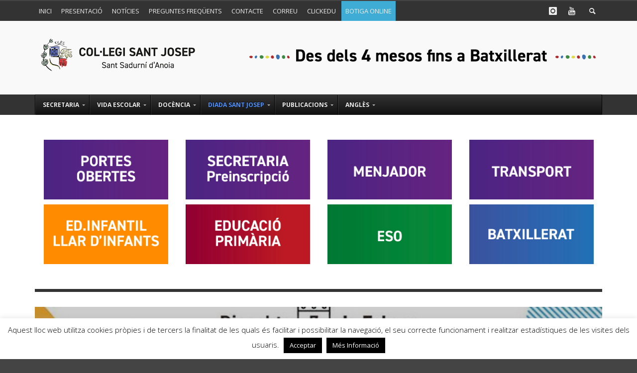

--- FILE ---
content_type: text/html; charset=UTF-8
request_url: https://stjosep.com/escola2/page/85/
body_size: 15937
content:
<!DOCTYPE html>
<html class="no-js" lang="ca">
	<head>
		<meta charset="UTF-8">
		<title>Col·legi Sant Josep | Pàgina 85</title>
		
		<!-- Default Meta Tags -->
		<meta name="viewport" content="width=device-width,initial-scale=1.0,user-scalable=yes">

<meta name="description" content="">
		




<link rel="pingback" href="https://stjosep.com/escola2/xmlrpc.php" />

		<!-- Facebook integration -->
  

<meta property="og:site_name" content="Col·legi Sant Josep">

<meta property="og:url" content="https://stjosep.com/escola2"/>  
<meta property="og:type" content="website" />
<meta property="og:title" content="Col·legi Sant Josep | Pàgina 85">
<meta property="og:description" content="">



		<!-- css + javascript -->
		                        <script>
                            /* You can add more configuration options to webfontloader by previously defining the WebFontConfig with your options */
                            if ( typeof WebFontConfig === "undefined" ) {
                                WebFontConfig = new Object();
                            }
                            WebFontConfig['google'] = {families: ['Open+Sans:300,400,600,700,800,300italic,400italic,600italic,700italic,800italic']};

                            (function() {
                                var wf = document.createElement( 'script' );
                                wf.src = 'https://ajax.googleapis.com/ajax/libs/webfont/1.5.3/webfont.js';
                                wf.type = 'text/javascript';
                                wf.async = 'true';
                                var s = document.getElementsByTagName( 'script' )[0];
                                s.parentNode.insertBefore( wf, s );
                            })();
                        </script>
                        <meta name='robots' content='max-image-preview:large' />
<link rel='dns-prefetch' href='//s.w.org' />
<link rel="alternate" type="application/rss+xml" title="Col·legi Sant Josep &raquo; canal d&#039;informació" href="https://stjosep.com/escola2/feed/" />
<link rel="alternate" type="application/rss+xml" title="Col·legi Sant Josep &raquo; Canal dels comentaris" href="https://stjosep.com/escola2/comments/feed/" />
<link rel="alternate" type="application/rss+xml" title="Col·legi Sant Josep &raquo; Homepage Canal dels comentaris" href="https://stjosep.com/escola2/homepage-2-2/feed/" />
		<script type="text/javascript">
			window._wpemojiSettings = {"baseUrl":"https:\/\/s.w.org\/images\/core\/emoji\/13.1.0\/72x72\/","ext":".png","svgUrl":"https:\/\/s.w.org\/images\/core\/emoji\/13.1.0\/svg\/","svgExt":".svg","source":{"concatemoji":"https:\/\/stjosep.com\/escola2\/wp-includes\/js\/wp-emoji-release.min.js?ver=5.8.12"}};
			!function(e,a,t){var n,r,o,i=a.createElement("canvas"),p=i.getContext&&i.getContext("2d");function s(e,t){var a=String.fromCharCode;p.clearRect(0,0,i.width,i.height),p.fillText(a.apply(this,e),0,0);e=i.toDataURL();return p.clearRect(0,0,i.width,i.height),p.fillText(a.apply(this,t),0,0),e===i.toDataURL()}function c(e){var t=a.createElement("script");t.src=e,t.defer=t.type="text/javascript",a.getElementsByTagName("head")[0].appendChild(t)}for(o=Array("flag","emoji"),t.supports={everything:!0,everythingExceptFlag:!0},r=0;r<o.length;r++)t.supports[o[r]]=function(e){if(!p||!p.fillText)return!1;switch(p.textBaseline="top",p.font="600 32px Arial",e){case"flag":return s([127987,65039,8205,9895,65039],[127987,65039,8203,9895,65039])?!1:!s([55356,56826,55356,56819],[55356,56826,8203,55356,56819])&&!s([55356,57332,56128,56423,56128,56418,56128,56421,56128,56430,56128,56423,56128,56447],[55356,57332,8203,56128,56423,8203,56128,56418,8203,56128,56421,8203,56128,56430,8203,56128,56423,8203,56128,56447]);case"emoji":return!s([10084,65039,8205,55357,56613],[10084,65039,8203,55357,56613])}return!1}(o[r]),t.supports.everything=t.supports.everything&&t.supports[o[r]],"flag"!==o[r]&&(t.supports.everythingExceptFlag=t.supports.everythingExceptFlag&&t.supports[o[r]]);t.supports.everythingExceptFlag=t.supports.everythingExceptFlag&&!t.supports.flag,t.DOMReady=!1,t.readyCallback=function(){t.DOMReady=!0},t.supports.everything||(n=function(){t.readyCallback()},a.addEventListener?(a.addEventListener("DOMContentLoaded",n,!1),e.addEventListener("load",n,!1)):(e.attachEvent("onload",n),a.attachEvent("onreadystatechange",function(){"complete"===a.readyState&&t.readyCallback()})),(n=t.source||{}).concatemoji?c(n.concatemoji):n.wpemoji&&n.twemoji&&(c(n.twemoji),c(n.wpemoji)))}(window,document,window._wpemojiSettings);
		</script>
		<style type="text/css">
img.wp-smiley,
img.emoji {
	display: inline !important;
	border: none !important;
	box-shadow: none !important;
	height: 1em !important;
	width: 1em !important;
	margin: 0 .07em !important;
	vertical-align: -0.1em !important;
	background: none !important;
	padding: 0 !important;
}
</style>
	<link rel='stylesheet' id='wp-block-library-css'  href='https://stjosep.com/escola2/wp-includes/css/dist/block-library/style.min.css?ver=5.8.12' type='text/css' media='all' />
<link rel='stylesheet' id='contact-form-7-css'  href='https://stjosep.com/escola2/wp-content/plugins/contact-form-7/includes/css/styles.css?ver=5.5.3' type='text/css' media='all' />
<link rel='stylesheet' id='cookie-law-info-css'  href='https://stjosep.com/escola2/wp-content/plugins/cookie-law-info/public/css/cookie-law-info-public.css?ver=2.0.8' type='text/css' media='all' />
<link rel='stylesheet' id='cookie-law-info-gdpr-css'  href='https://stjosep.com/escola2/wp-content/plugins/cookie-law-info/public/css/cookie-law-info-gdpr.css?ver=2.0.8' type='text/css' media='all' />
<link rel='stylesheet' id='flxmap-css'  href='https://stjosep.com/escola2/wp-content/plugins/wp-flexible-map/css/styles.css?ver=1.17.1' type='text/css' media='all' />
<link rel='stylesheet' id='wp-polls-css'  href='https://stjosep.com/escola2/wp-content/plugins/wp-polls/polls-css.css?ver=2.75.6' type='text/css' media='all' />
<style id='wp-polls-inline-css' type='text/css'>
.wp-polls .pollbar {
	margin: 1px;
	font-size: 6px;
	line-height: 8px;
	height: 8px;
	background-image: url('https://stjosep.com/escola2/wp-content/plugins/wp-polls/images/default/pollbg.gif');
	border: 1px solid #c8c8c8;
}

</style>
<link rel='stylesheet' id='ubermenu-basic-css'  href='https://stjosep.com/escola2/wp-content/plugins/ubermenu/standard/styles/basic.css?ver=2.4.0.3' type='text/css' media='all' />
<link rel='stylesheet' id='ubermenu-shiny-black-css'  href='https://stjosep.com/escola2/wp-content/plugins/ubermenu/standard/styles/skins/shinyblack.css?ver=2.4.0.3' type='text/css' media='all' />
<link rel='stylesheet' id='sidebar-login-css'  href='https://stjosep.com/escola2/wp-content/plugins/sidebar-login/build/sidebar-login.css?ver=1640281162' type='text/css' media='all' />
<link rel='stylesheet' id='vwcss-flexslider-css'  href='https://stjosep.com/escola2/wp-content/themes/presso/framework/flexslider/flexslider-custom.css?ver=2.2.2' type='text/css' media='all' />
<link rel='stylesheet' id='vwcss-icon-social-css'  href='https://stjosep.com/escola2/wp-content/themes/presso/framework/font-icons/social-icons/css/zocial.css?ver=2.2.2' type='text/css' media='all' />
<link rel='stylesheet' id='vwcss-icon-entypo-css'  href='https://stjosep.com/escola2/wp-content/themes/presso/framework/font-icons/entypo/css/entypo.css?ver=2.2.2' type='text/css' media='all' />
<link rel='stylesheet' id='vwcss-icon-symbol-css'  href='https://stjosep.com/escola2/wp-content/themes/presso/framework/font-icons/symbol/css/symbol.css?ver=2.2.2' type='text/css' media='all' />
<link rel='stylesheet' id='vwcss-swipebox-css'  href='https://stjosep.com/escola2/wp-content/themes/presso/framework/swipebox/swipebox.css?ver=2.2.2' type='text/css' media='all' />
<link rel='stylesheet' id='vwcss-bootstrap-css'  href='https://stjosep.com/escola2/wp-content/themes/presso/framework/bootstrap/css/bootstrap.css?ver=2.2.2' type='text/css' media='all' />
<link rel='stylesheet' id='vwcss-theme-css'  href='https://stjosep.com/escola2/wp-content/themes/presso/css/theme.css?ver=2.2.2' type='text/css' media='all' />
<link rel='stylesheet' id='nextgen_widgets_style-css'  href='https://stjosep.com/escola2/wp-content/plugins/nextgen-gallery/products/photocrati_nextgen/modules/widget/static/widgets.css?ver=3.18' type='text/css' media='all' />
<link rel='stylesheet' id='nextgen_basic_thumbnails_style-css'  href='https://stjosep.com/escola2/wp-content/plugins/nextgen-gallery/products/photocrati_nextgen/modules/nextgen_basic_gallery/static/thumbnails/nextgen_basic_thumbnails.css?ver=3.18' type='text/css' media='all' />
<link rel='stylesheet' id='nextgen_basic_slideshow_style-css'  href='https://stjosep.com/escola2/wp-content/plugins/nextgen-gallery/products/photocrati_nextgen/modules/nextgen_basic_gallery/static/slideshow/ngg_basic_slideshow.css?ver=3.18' type='text/css' media='all' />
<script type='text/javascript' src='https://stjosep.com/escola2/wp-includes/js/jquery/jquery.min.js?ver=3.6.0' id='jquery-core-js'></script>
<script type='text/javascript' src='https://stjosep.com/escola2/wp-includes/js/jquery/jquery-migrate.min.js?ver=3.3.2' id='jquery-migrate-js'></script>
<script type='text/javascript' src='https://stjosep.com/escola2/wp-content/plugins/events-calendar/js/jquery.bgiframe.js?ver=2.1' id='jquerybgiframe-js'></script>
<script type='text/javascript' src='https://stjosep.com/escola2/wp-content/plugins/events-calendar/js/jquery.tooltip.min.js?ver=1.3' id='jquerytooltip-js'></script>
<script type='text/javascript' id='cookie-law-info-js-extra'>
/* <![CDATA[ */
var Cli_Data = {"nn_cookie_ids":[],"cookielist":[],"non_necessary_cookies":[],"ccpaEnabled":"","ccpaRegionBased":"","ccpaBarEnabled":"","strictlyEnabled":["necessary","obligatoire"],"ccpaType":"gdpr","js_blocking":"","custom_integration":"","triggerDomRefresh":"","secure_cookies":""};
var cli_cookiebar_settings = {"animate_speed_hide":"500","animate_speed_show":"500","background":"#fff","border":"#444","border_on":"","button_1_button_colour":"#000","button_1_button_hover":"#000000","button_1_link_colour":"#fff","button_1_as_button":"1","button_1_new_win":"","button_2_button_colour":"#000000","button_2_button_hover":"#000000","button_2_link_colour":"#ffffff","button_2_as_button":"1","button_2_hidebar":"","button_3_button_colour":"#000","button_3_button_hover":"#000000","button_3_link_colour":"#fff","button_3_as_button":"1","button_3_new_win":"","button_4_button_colour":"#000","button_4_button_hover":"#000000","button_4_link_colour":"#fff","button_4_as_button":"1","button_7_button_colour":"#61a229","button_7_button_hover":"#4e8221","button_7_link_colour":"#fff","button_7_as_button":"1","button_7_new_win":"","font_family":"inherit","header_fix":"","notify_animate_hide":"1","notify_animate_show":"","notify_div_id":"#cookie-law-info-bar","notify_position_horizontal":"right","notify_position_vertical":"bottom","scroll_close":"","scroll_close_reload":"","accept_close_reload":"","reject_close_reload":"","showagain_tab":"","showagain_background":"#fff","showagain_border":"#000","showagain_div_id":"#cookie-law-info-again","showagain_x_position":"100px","text":"#000","show_once_yn":"","show_once":"10000","logging_on":"","as_popup":"","popup_overlay":"1","bar_heading_text":"","cookie_bar_as":"banner","popup_showagain_position":"bottom-right","widget_position":"left"};
var log_object = {"ajax_url":"https:\/\/stjosep.com\/escola2\/wp-admin\/admin-ajax.php"};
/* ]]> */
</script>
<script type='text/javascript' src='https://stjosep.com/escola2/wp-content/plugins/cookie-law-info/public/js/cookie-law-info-public.js?ver=2.0.8' id='cookie-law-info-js'></script>
<script type='text/javascript' id='instant-search-js-extra'>
/* <![CDATA[ */
var instant_search = {"blog_url":"https:\/\/stjosep.com\/escola2","ajax_url":"https:\/\/stjosep.com\/escola2\/wp-admin\/admin-ajax.php","placeholder":"Search"};
/* ]]> */
</script>
<script type='text/javascript' src='https://stjosep.com/escola2/wp-content/themes/presso/framework/instant-search/instant-search.js?ver=2.2.2' id='instant-search-js'></script>
<link rel="https://api.w.org/" href="https://stjosep.com/escola2/wp-json/" /><link rel="alternate" type="application/json" href="https://stjosep.com/escola2/wp-json/wp/v2/pages/7501" /><link rel="EditURI" type="application/rsd+xml" title="RSD" href="https://stjosep.com/escola2/xmlrpc.php?rsd" />
<link rel="wlwmanifest" type="application/wlwmanifest+xml" href="https://stjosep.com/escola2/wp-includes/wlwmanifest.xml" /> 
<meta name="generator" content="WordPress 5.8.12" />
<link rel="canonical" href="https://stjosep.com/escola2/85/" />
<link rel='shortlink' href='https://stjosep.com/escola2/' />
<link rel="alternate" type="application/json+oembed" href="https://stjosep.com/escola2/wp-json/oembed/1.0/embed?url=https%3A%2F%2Fstjosep.com%2Fescola2%2F" />
<link rel="alternate" type="text/xml+oembed" href="https://stjosep.com/escola2/wp-json/oembed/1.0/embed?url=https%3A%2F%2Fstjosep.com%2Fescola2%2F&#038;format=xml" />
<style type="text/css">
    .calnk a:hover {
         background-position:0 0;
         text-decoration:none;  
         color:#000000;
         border-bottom:1px dotted #000000;
         }
    .calnk a:visited {
         text-decoration:none;
         color:#000000;
         border-bottom:1px dotted #000000;
        }
    .calnk a {
        text-decoration:none; 
        color:#000000; 
        border-bottom:1px dotted #000000;
        }
    .calnk a span { 
        display:none; 
        }
    .calnk a:hover span {
        font-family: verdana, arial, helvetica, sns-serif;
        font-size: 11px;
	font-style: normal;
	font-weight: normal;
	text-decoration: none;
        color:#333333; 
        background:#F6F79B; 
        display:block;
        position:absolute; 
        margin-top:1px; 
        padding:5px; 
        width:300px; 
        z-index:100;
        line-height:1.2em;
        }
     .calendar-table {
        border:none;
        width:100%;
     }
     .calendar-heading {
        height:25px;
        text-align:center;
        border:1px solid #D6DED5;
        background-color:#E4EBE3;
     }
     .calendar-next {
        width:25%;
        text-align:center;
     }
     .calendar-prev {
        width:25%;
        text-align:center;
     }
     .calendar-month {
        width:50%;
        text-align:center;
        font-weight:bold;
     }
     .normal-day-heading {
        text-align:center;
        width:25px;
        height:25px;
        font-size:0.8em;
        border:1px solid #DFE6DE;
        background-color:#EBF2EA;
     }
     .weekend-heading {
        text-align:center;
        width:25px;
        height:25px;
        font-size:0.8em;
        border:1px solid #DFE6DE;
        background-color:#EBF2EA;
        color:#FF0000;
     }
     .day-with-date {
        vertical-align:text-top;
        text-align:left;
        width:60px;
        height:60px;
        border:1px solid #DFE6DE;
     }
     .no-events {

     }
     .day-without-date {
        width:60px;
        height:60px;
        border:1px solid #E9F0E8;
     }
     span.weekend {
        color:#FF0000;
     }
     .current-day {
        vertical-align:text-top;
        text-align:left;
        width:60px;
        height:60px;
        border:1px solid #BFBFBF;
        background-color:#E4EBE3;
     }
     span.event {
        font-size:0.75em;
     }
     .kjo-link {
        font-size:0.75em;
        text-align:center;
     }
     .calendar-date-switcher {
        height:25px;
        text-align:center;
        border:1px solid #D6DED5;
        background-color:#E4EBE3;
     }
     .calendar-date-switcher form {
        margin:0;
        padding:0;
     }
     .calendar-date-switcher input {
        border:1px #D6DED5 solid;
     }
     .calendar-date-switcher select {
        border:1px #D6DED5 solid;
     }
     .cat-key {
        width:100%;
        margin-top:10px;
        padding:5px;
        border:1px solid #D6DED5;
     }
     .calnk a:hover span span.event-title {
        padding:0;
        text-align:center;
        font-weight:bold;
        font-size:1.2em;
        }
     .calnk a:hover span span.event-title-break {
        width:96%;
        text-align:center;
        height:1px;
        margin-top:5px;
        margin-right:2%;
        padding:0;
        background-color:#000000;
     }
     .calnk a:hover span span.event-content-break {
        width:96%;
        text-align:center;
        height:1px;
        margin-top:5px;
        margin-right:2%;
        padding:0;
        background-color:#000000;
     }
     .page-upcoming-events {
        font-size:80%;
     }
     .page-todays-events {
        font-size:80%;
     }
</style>
<meta name="framework" content="Alkivia Framework 0.8" />
<!-- Start Of Script Generated By Events-Calendar [Luke Howell | www.lukehowell.com] and [R. MALKA | www.heirem.fr] -->
<!-- More information at http://wp-eventscalendar.com. -->
<link type="text/css" rel="stylesheet" href="https://stjosep.com/escola2/wp-includes/js/thickbox/thickbox.css" />
<link type="text/css" rel="stylesheet" href="https://stjosep.com/escola2/wp-content/plugins/events-calendar/css/events-calendar.css" />
 <script type="text/javascript">
	// <![CDATA[
	var ecd = {};
	ecd.jq = jQuery.noConflict(false);
	//]]>
 </script>
<!-- End Of Script Generated By Events-Calendar - Version: 6.7.6 -->
<script type="text/javascript">
(function(url){
	if(/(?:Chrome\/26\.0\.1410\.63 Safari\/537\.31|WordfenceTestMonBot)/.test(navigator.userAgent)){ return; }
	var addEvent = function(evt, handler) {
		if (window.addEventListener) {
			document.addEventListener(evt, handler, false);
		} else if (window.attachEvent) {
			document.attachEvent('on' + evt, handler);
		}
	};
	var removeEvent = function(evt, handler) {
		if (window.removeEventListener) {
			document.removeEventListener(evt, handler, false);
		} else if (window.detachEvent) {
			document.detachEvent('on' + evt, handler);
		}
	};
	var evts = 'contextmenu dblclick drag dragend dragenter dragleave dragover dragstart drop keydown keypress keyup mousedown mousemove mouseout mouseover mouseup mousewheel scroll'.split(' ');
	var logHuman = function() {
		if (window.wfLogHumanRan) { return; }
		window.wfLogHumanRan = true;
		var wfscr = document.createElement('script');
		wfscr.type = 'text/javascript';
		wfscr.async = true;
		wfscr.src = url + '&r=' + Math.random();
		(document.getElementsByTagName('head')[0]||document.getElementsByTagName('body')[0]).appendChild(wfscr);
		for (var i = 0; i < evts.length; i++) {
			removeEvent(evts[i], logHuman);
		}
	};
	for (var i = 0; i < evts.length; i++) {
		addEvent(evts[i], logHuman);
	}
})('//stjosep.com/escola2/?wordfence_lh=1&hid=3B51BDFC68B050BE3749AFCEA1828263');
</script>		<style id="vw-custom-font" type="text/css">
						
					</style>
			<!-- Theme's Custom CSS -->
	<style type="text/css">
		::selection { color: white; background-color: #3facd6; }
		
		h1 { line-height: 1.1; }
		h2 { line-height: 1.2; }
		h3, h4, h5, h6 { line-height: 1.4; }

		.header-font,
		woocommerce div.product .woocommerce-tabs ul.tabs li, .woocommerce-page div.product .woocommerce-tabs ul.tabs li, .woocommerce #content div.product .woocommerce-tabs ul.tabs li, .woocommerce-page #content div.product .woocommerce-tabs ul.tabs li
		{ font-family: Open Sans; font-weight: 700; }
		.header-font-color { color: #333333; }

		.wp-caption p.wp-caption-text {
			color: #333333;
			border-bottom-color: #333333;
		}
		
		.body-font { font-family: Open Sans; font-weight: 400; }

		/* Only header font, No font-weight */
		.mobile-nav,
		.top-nav,
		.comment .author > span, .pingback .author > span, 
		.label, .tagcloud a,
		.woocommerce .product_meta .post-tags a,
		.bbp-topic-tags a,
		.woocommerce div.product span.price, .woocommerce-page div.product span.price, .woocommerce #content div.product span.price, .woocommerce-page #content div.product span.price, .woocommerce div.product p.price, .woocommerce-page div.product p.price, .woocommerce #content div.product p.price, .woocommerce-page #content div.product p.price,
		.main-nav .menu-link { font-family: Open Sans; }

		/* Primary Color */
		.primary-bg,
		.label, .tagcloud a,
		.woocommerce nav.woocommerce-pagination ul li span.current, .woocommerce-page nav.woocommerce-pagination ul li span.current, .woocommerce #content nav.woocommerce-pagination ul li span.current, .woocommerce-page #content nav.woocommerce-pagination ul li span.current, .woocommerce nav.woocommerce-pagination ul li a:hover, .woocommerce-page nav.woocommerce-pagination ul li a:hover, .woocommerce #content nav.woocommerce-pagination ul li a:hover, .woocommerce-page #content nav.woocommerce-pagination ul li a:hover, .woocommerce nav.woocommerce-pagination ul li a:focus, .woocommerce-page nav.woocommerce-pagination ul li a:focus, .woocommerce #content nav.woocommerce-pagination ul li a:focus, .woocommerce-page #content nav.woocommerce-pagination ul li a:focus,
		#pagination > span {
			background-color: #3facd6;
		}
		a, .social-share a:hover, .site-social-icons a:hover,
		.bbp-topic-header a:hover,
		.bbp-forum-header a:hover,
		.bbp-reply-header a:hover { color: #3facd6; }
		.button-primary { color: #3facd6; border-color: #3facd6; }
		.primary-border { border-color: #3facd6; }

		/* Top-bar Colors */
		.top-bar {
			background-color: #333333;
			color: #eeeeee;
		}

		#open-mobile-nav, .top-nav  a, .top-bar-right > a {
			color: #eeeeee;
		}

		#open-mobile-nav:hover, .top-nav  a:hover, .top-bar-right > a:hover {
			background-color: #3facd6;
			color: #ffffff;
		}

		.top-nav .menu-item:hover { background-color: #3facd6; }
		.top-nav .menu-item:hover > a { color: #ffffff; }

		/* Header Colors */
		.main-bar {
			background-color: #f9f9f9;
			color: #bbbbbb;
		}

		/* Main Navigation Colors */
		.main-nav-bar {
			background-color: #333333;
		}

		.main-nav-bar, .main-nav > .menu-item > a {
			color: #ffffff;
		}

		.main-nav .menu-item:hover > .menu-link,
		.main-nav > .current-menu-ancestor > a,
		.main-nav > .current-menu-item > a {
			background-color: #3facd6;
			color: #ffffff;
		}

		/* Widgets */
		.widget_vw_widget_social_subscription .social-subscription:hover .social-subscription-icon { background-color: #3facd6; }
		.widget_vw_widget_social_subscription .social-subscription:hover .social-subscription-count { color: #3facd6; }

		.widget_vw_widget_categories a:hover { color: #3facd6; }

		/* Footer Colors */
		#footer {
			background-color: #f5f5f5;
		}

		#footer .widget-title {
			color: #3facd6;
		}

		#footer,
		#footer .title,
		#footer .comment-author,
		#footer .social-subscription-count
		{ color: #444444; }

		.copyright {
			background-color: #f5f5f5;
		}
		.copyright, .copyright a {
			color: #666666;
		}

		/* Custom Styles */
				/* Hide author */
.post-meta .author-name,
.post-meta .avatar,
.post-meta .post-meta-separator {
   display: none;
}

/*Destaquem el menú Botiga Online del top */
.botiga-online {
     background-color: #3facd6;
    }
    
/* Movem el tip al form de contacte */    
.wpcf7-form-control-wrap span.wpcf7-not-valid-tip {
    top: 20px!important;
}

/* Eliminem Les valoracions de l'editor */
.review-box {
    display: none;
}
/* ------------------ */	</style>
	
<!-- UberMenu CSS - Controlled through UberMenu Options Panel 
================================================================ -->
<style type="text/css" id="ubermenu-style-generator-css">
/* Image Text Padding */
#megaMenu .ss-nav-menu-with-img > a > .wpmega-link-title, #megaMenu .ss-nav-menu-with-img > a > .wpmega-link-description, #megaMenu .ss-nav-menu-with-img > a > .wpmega-item-description, #megaMenu .ss-nav-menu-with-img > span.um-anchoremulator > .wpmega-link-title, #megaMenu .ss-nav-menu-with-img > span.um-anchoremulator > .wpmega-link-description, #megaMenu .ss-nav-menu-with-img > span.um-anchoremulator > .wpmega-item-description{
  padding-left: 23px;
}	
</style>
<!-- end UberMenu CSS -->
		
			<style type="text/css" title="dynamic-css" class="options-output">h1, h2, h3, h4, h5, h6{font-family:"Open Sans";text-transform:uppercase;font-weight:700;font-style:normal;color:#333333;opacity: 1;visibility: visible;-webkit-transition: opacity 0.24s ease-in-out;-moz-transition: opacity 0.24s ease-in-out;transition: opacity 0.24s ease-in-out;}.wf-loading h1, h2, h3, h4, h5, h6,{opacity: 0;}.ie.wf-loading h1, h2, h3, h4, h5, h6,{visibility: hidden;}body{font-family:"Open Sans";font-weight:400;font-style:normal;color:#666666;font-size:14px;opacity: 1;visibility: visible;-webkit-transition: opacity 0.24s ease-in-out;-moz-transition: opacity 0.24s ease-in-out;transition: opacity 0.24s ease-in-out;}.wf-loading body,{opacity: 0;}.ie.wf-loading body,{visibility: hidden;}</style>
	</head>
	<body data-rsssl=1 id="top" class="home paged page-template page-template-page_composer page-template-page_composer-php page page-id-7501 paged-85 page-paged-85 site-layout-full-large site-disable-post-box-effects">

			<nav id="mobile-nav-wrapper"></nav>
			<div id="off-canvas-body-inner">

				<!-- Top Bar -->
				<div id="top-bar" class="top-bar">
					<div class="container">
						<div class="row">
							<div class="col-sm-12">
								<div class="top-bar-right">

									
									<a class="site-social-icon" href="http://instagram.com/santjosepsantsadurni" title="Instagram" target="_blank"><i class="icon-social-instagram"></i></a><a class="site-social-icon" href="http://www.youtube.com/user/webmasterFCPS" title="Youtube" target="_blank"><i class="icon-social-youtube"></i></a>
									<a class="instant-search-icon" href="#menu1"><i class="icon-entypo-search"></i></a>
								</div>

								<a id="open-mobile-nav" href="#mobile-nav" title="Search"><i class="icon-entypo-menu"></i></a>
								
								<nav id="top-nav-wrapper">
								<ul id="menu-top" class="top-nav list-unstyled clearfix"><li id="nav-menu-item-7547" class="main-menu-item  menu-item-even menu-item-depth-0 menu-item menu-item-type-post_type menu-item-object-page menu-item-home current-menu-item page_item page-item-7501 current_page_item"><a href="https://stjosep.com/escola2/" class="menu-link main-menu-link"><span>Inici</span></a></li>
<li id="nav-menu-item-7565" class="main-menu-item  menu-item-even menu-item-depth-0 menu-item menu-item-type-post_type menu-item-object-page"><a href="https://stjosep.com/escola2/presentacio/" class="menu-link main-menu-link"><span>Presentació</span></a></li>
<li id="nav-menu-item-7554" class="main-menu-item  menu-item-even menu-item-depth-0 menu-item menu-item-type-post_type menu-item-object-page"><a href="https://stjosep.com/escola2/ultimes-noticies/" class="menu-link main-menu-link"><span>Notícies</span></a></li>
<li id="nav-menu-item-7573" class="main-menu-item  menu-item-even menu-item-depth-0 menu-item menu-item-type-post_type menu-item-object-page"><a href="https://stjosep.com/escola2/preguntes-frequents/" class="menu-link main-menu-link"><span>Preguntes Freqüents</span></a></li>
<li id="nav-menu-item-7555" class="main-menu-item  menu-item-even menu-item-depth-0 menu-item menu-item-type-post_type menu-item-object-page"><a href="https://stjosep.com/escola2/contacte/" class="menu-link main-menu-link"><span>Contacte</span></a></li>
<li id="nav-menu-item-712566" class="main-menu-item  menu-item-even menu-item-depth-0 menu-item menu-item-type-custom menu-item-object-custom menu-item-has-children"><a href="#" class="menu-link main-menu-link"><span>Correu</span></a>
<ul class="sub-menu menu-odd  menu-depth-1">
	<li id="nav-menu-item-7548" class="sub-menu-item  menu-item-odd menu-item-depth-1 menu-item menu-item-type-custom menu-item-object-custom"><a target="_blank" href="https://webmail.stjosep.com" class="menu-link sub-menu-link"><span>Correu Professorat</span></a></li>
	<li id="nav-menu-item-712565" class="sub-menu-item  menu-item-odd menu-item-depth-1 menu-item menu-item-type-custom menu-item-object-custom"><a target="_blank" href="https://webmail.stjosep.net" class="menu-link sub-menu-link"><span>Correu Alumnat</span></a></li>
</ul>
</li>
<li id="nav-menu-item-7578" class="main-menu-item  menu-item-even menu-item-depth-0 menu-item menu-item-type-custom menu-item-object-custom"><a target="_blank" href="https://fcps-santjosep.clickedu.eu/" class="menu-link main-menu-link"><span>Clickedu</span></a></li>
<li id="nav-menu-item-689666" class="main-menu-item  menu-item-even menu-item-depth-0 botiga-online menu-item menu-item-type-custom menu-item-object-custom"><a href="https://botiga.stjosep.com" class="menu-link main-menu-link"><span>Botiga Online</span></a></li>
</ul>								</nav>
								
							</div>
						</div>
					</div>
				</div>
				<!-- End Top Bar -->
				
				<!-- Main Bar -->
								<header class="main-bar header-layout-left-logo">
					<div class="container">
						<div class="row">
							<div class="col-sm-12">
								<div id="logo" class="">
									<a href="https://stjosep.com/escola2/">
																		
																													<img src="https://stjosep.com/escola2/wp-content/uploads/2023/01/stjosep-logo.png" width="330" height="83" alt="Col·legi Sant Josep" class="logo-original" />

																		
																		</a>
								</div>
							
																<div class="header-ads">
									<img src="https://stjosep.com/escola2/wp-content/uploads/2023/01/stjjosep-banner.png">								</div>
																
							</div>
						</div>
					</div>
				</header>
				<!-- End Main Bar -->

				<!-- Main Navigation Bar -->
				<div class="main-nav-bar header-layout-left-logo">
					<div class="container">
						<div class="row">
							<div class="col-sm-12">
								<div id="megaMenu" class="megaMenuContainer megaMenu-nojs megaMenuHorizontal wpmega-preset-shiny-black megaResponsive megaResponsiveToggle wpmega-withjs megaMenuOnHover megaFullWidth wpmega-noconflict megaMinimizeResiduals megaResetStyles themeloc-main_navigation"><div id="megaMenuToggle" class="megaMenuToggle">Menu&nbsp; <span class="megaMenuToggle-icon"></span></div><ul id="megaUber" class="megaMenu"><li id="menu-item-7601" class="menu-item menu-item-type-post_type menu-item-object-page menu-item-has-children mega-with-sub ss-nav-menu-item-0 ss-nav-menu-item-depth-0 ss-nav-menu-mega ss-nav-menu-mega-alignCenter"><a href="https://stjosep.com/escola2/secretaria/"><span class="wpmega-link-title">SECRETARIA</span></a>
<ul class="sub-menu sub-menu-1">
<li id="menu-item-7602" class="menu-item menu-item-type-post_type menu-item-object-page menu-item-has-children ss-nav-menu-item-depth-1"><a href="https://stjosep.com/escola2/secretaria/informacio/"><span class="wpmega-link-title">INFORMACIÓ</span></a>
	<ul class="sub-menu sub-menu-2">
<li id="menu-item-7603" class="menu-item menu-item-type-post_type menu-item-object-page ss-nav-menu-item-depth-2"><a href="https://stjosep.com/escola2/secretaria/informacio/calendari-lectiu/"><span class="wpmega-link-title">Calendari Lectiu</span></a></li><li id="menu-item-7604" class="menu-item menu-item-type-post_type menu-item-object-page ss-nav-menu-item-depth-2"><a href="https://stjosep.com/escola2/secretaria/informacio/transparencia/"><span class="wpmega-link-title">Transparència</span></a></li><li id="menu-item-7606" class="menu-item menu-item-type-post_type menu-item-object-page ss-nav-menu-item-depth-2"><a href="https://stjosep.com/escola2/secretaria/informacio/preinscripcio-i-matricula-2026-2027/"><span class="wpmega-link-title">Preinscripció i matrícula</span></a></li><li id="menu-item-7607" class="menu-item menu-item-type-post_type menu-item-object-page ss-nav-menu-item-depth-2"><a href="https://stjosep.com/escola2/secretaria/informacio/formularis-i-documents/"><span class="wpmega-link-title">Formularis i documents</span></a></li><li id="menu-item-504615" class="menu-item menu-item-type-post_type menu-item-object-page ss-nav-menu-item-depth-2"><a href="https://stjosep.com/escola2/secretaria/informacio/qualitat/"><span class="wpmega-link-title">Projecte de Qualitat</span></a></li>	</ul>
</li><li id="menu-item-7614" class="menu-item menu-item-type-post_type menu-item-object-page menu-item-has-children ss-nav-menu-item-depth-1"><a href="https://stjosep.com/escola2/secretaria/serveis/"><span class="wpmega-link-title">SERVEIS</span></a>
	<ul class="sub-menu sub-menu-2">
<li id="menu-item-7616" class="menu-item menu-item-type-post_type menu-item-object-page ss-nav-menu-item-depth-2"><a href="https://stjosep.com/escola2/secretaria/serveis/llar-infants/"><span class="wpmega-link-title">Llar d’Infants</span></a></li><li id="menu-item-7617" class="menu-item menu-item-type-post_type menu-item-object-page ss-nav-menu-item-depth-2"><a href="https://stjosep.com/escola2/secretaria/serveis/transport/"><span class="wpmega-link-title">Transport</span></a></li><li id="menu-item-7618" class="menu-item menu-item-type-post_type menu-item-object-page ss-nav-menu-item-depth-2"><a href="https://stjosep.com/escola2/secretaria/serveis/menjador/"><span class="wpmega-link-title">Menjador</span></a></li><li id="menu-item-7742" class="menu-item menu-item-type-post_type menu-item-object-page ss-nav-menu-item-depth-2"><a href="https://stjosep.com/escola2/secretaria/serveis/extraescolar/"><span class="wpmega-link-title">Activitats extraescolars</span></a></li><li id="menu-item-7619" class="menu-item menu-item-type-post_type menu-item-object-page ss-nav-menu-item-depth-2"><a href="https://stjosep.com/escola2/secretaria/serveis/venda-de-material/"><span class="wpmega-link-title">Llibres-Material-Roba</span></a></li>	</ul>
</li></ul>
</li><li id="menu-item-7620" class="menu-item menu-item-type-post_type menu-item-object-page menu-item-has-children mega-with-sub ss-nav-menu-item-1 ss-nav-menu-item-depth-0 ss-nav-menu-mega ss-nav-menu-mega-alignCenter"><a href="https://stjosep.com/escola2/vida-escolar/"><span class="wpmega-link-title">VIDA ESCOLAR</span></a>
<ul class="sub-menu sub-menu-1">
<li id="menu-item-7621" class="menu-item menu-item-type-post_type menu-item-object-page menu-item-has-children ss-nav-menu-item-depth-1"><a href="https://stjosep.com/escola2/vida-escolar/festes/"><span class="wpmega-link-title">FESTES</span></a>
	<ul class="sub-menu sub-menu-2">
<li id="menu-item-7634" class="menu-item menu-item-type-post_type menu-item-object-page ss-nav-menu-item-depth-2"><a href="https://stjosep.com/escola2/vida-escolar/festes/diada-sant-josep/"><span class="wpmega-link-title">Diada de Sant Josep 2025</span></a></li><li id="menu-item-7640" class="menu-item menu-item-type-post_type menu-item-object-page ss-nav-menu-item-depth-2"><a href="https://stjosep.com/escola2/vida-escolar/festes/graduacio-educacio-infantil/"><span class="wpmega-link-title">Graduació Ed. Infantil 2025</span></a></li><li id="menu-item-24600" class="menu-item menu-item-type-post_type menu-item-object-page ss-nav-menu-item-depth-2"><a href="https://stjosep.com/escola2/vida-escolar/festes/festa-6e-primaria/"><span class="wpmega-link-title">Festa 6è PRIMÀRIA 2025</span></a></li><li id="menu-item-7641" class="menu-item menu-item-type-post_type menu-item-object-page ss-nav-menu-item-depth-2"><a href="https://stjosep.com/escola2/vida-escolar/festes/comiat-eso/"><span class="wpmega-link-title">Comiat ESO 2025</span></a></li><li id="menu-item-7736" class="menu-item menu-item-type-post_type menu-item-object-page ss-nav-menu-item-depth-2"><a href="https://stjosep.com/escola2/vida-escolar/festes/orles-batxillerat/"><span class="wpmega-link-title">Orles BATXILLERAT 2025</span></a></li>	</ul>
</li></ul>
</li><li id="menu-item-7656" class="menu-item menu-item-type-post_type menu-item-object-page menu-item-has-children mega-with-sub ss-nav-menu-item-2 ss-nav-menu-item-depth-0 ss-nav-menu-mega ss-nav-menu-mega-alignCenter"><a href="https://stjosep.com/escola2/docencia/"><span class="wpmega-link-title">DOCÈNCIA</span></a>
<ul class="sub-menu sub-menu-1">
<li id="menu-item-7662" class="menu-item menu-item-type-post_type menu-item-object-page menu-item-has-children ss-nav-menu-item-depth-1"><a href="https://stjosep.com/escola2/docencia/estructura/"><span class="wpmega-link-title">ESTRUCTURA</span></a>
	<ul class="sub-menu sub-menu-2">
<li id="menu-item-7663" class="menu-item menu-item-type-post_type menu-item-object-page ss-nav-menu-item-depth-2"><a href="https://stjosep.com/escola2/docencia/estructura/organigrama/"><span class="wpmega-link-title">Organigrama</span></a></li><li id="menu-item-10926" class="menu-item menu-item-type-post_type menu-item-object-page ss-nav-menu-item-depth-2"><a href="https://stjosep.com/escola2/docencia/instalacions/"><span class="wpmega-link-title">Instal·lacions</span></a></li><li id="menu-item-7664" class="menu-item menu-item-type-post_type menu-item-object-page ss-nav-menu-item-depth-2"><a href="https://stjosep.com/escola2/docencia/estructura/tutories/"><span class="wpmega-link-title">Tutories</span></a></li><li id="menu-item-7665" class="menu-item menu-item-type-post_type menu-item-object-page ss-nav-menu-item-depth-2"><a href="https://stjosep.com/escola2/docencia/estructura/professorat/"><span class="wpmega-link-title">Professorat</span></a></li>	</ul>
</li><li id="menu-item-7657" class="menu-item menu-item-type-post_type menu-item-object-page menu-item-has-children ss-nav-menu-item-depth-1"><a href="https://stjosep.com/escola2/docencia/etapes/"><span class="wpmega-link-title">ETAPES</span></a>
	<ul class="sub-menu sub-menu-2">
<li id="menu-item-7658" class="menu-item menu-item-type-post_type menu-item-object-page ss-nav-menu-item-depth-2"><a href="https://stjosep.com/escola2/docencia/etapes/educacio-infantil-llar-infants/"><span class="wpmega-link-title">Llar i Educació Infantil</span></a></li><li id="menu-item-7659" class="menu-item menu-item-type-post_type menu-item-object-page ss-nav-menu-item-depth-2"><a href="https://stjosep.com/escola2/docencia/etapes/educacio-primaria/"><span class="wpmega-link-title">Educació Primària</span></a></li><li id="menu-item-7660" class="menu-item menu-item-type-post_type menu-item-object-page ss-nav-menu-item-depth-2"><a href="https://stjosep.com/escola2/docencia/etapes/educacio-secundaria-obligatoria-eso/"><span class="wpmega-link-title">Educació Secundària</span></a></li><li id="menu-item-7667" class="menu-item menu-item-type-post_type menu-item-object-page ss-nav-menu-item-depth-2"><a href="https://stjosep.com/escola2/docencia/etapes/batxillerat/"><span class="wpmega-link-title">Batxillerat</span></a></li>	</ul>
</li><li id="menu-item-7661" class="menu-item menu-item-type-post_type menu-item-object-page menu-item-has-children ss-nav-menu-item-depth-1"><a href="https://stjosep.com/escola2/docencia/organitzacio-pedagogica/"><span class="wpmega-link-title">ORGANITZACIÓ PEDAGÒGICA</span></a>
	<ul class="sub-menu sub-menu-2">
<li id="menu-item-7668" class="menu-item menu-item-type-post_type menu-item-object-page ss-nav-menu-item-depth-2"><a href="https://stjosep.com/escola2/docencia/organitzacio-pedagogica/departaments-eso-bat/"><span class="wpmega-link-title">Departaments ESO/BAT</span></a></li><li id="menu-item-7669" class="menu-item menu-item-type-post_type menu-item-object-page ss-nav-menu-item-depth-2"><a href="https://stjosep.com/escola2/docencia/organitzacio-pedagogica/arees-primaria/"><span class="wpmega-link-title">Àrees Primària</span></a></li><li id="menu-item-7672" class="menu-item menu-item-type-post_type menu-item-object-page ss-nav-menu-item-depth-2"><a href="https://stjosep.com/escola2/docencia/organitzacio-pedagogica/psicopedagogia/"><span class="wpmega-link-title">Àmbits Psicopedagògics</span></a></li><li id="menu-item-7673" class="menu-item menu-item-type-post_type menu-item-object-page ss-nav-menu-item-depth-2"><a href="https://stjosep.com/escola2/docencia/organitzacio-pedagogica/innovacio/"><span class="wpmega-link-title">Innovació</span></a></li><li id="menu-item-742679" class="menu-item menu-item-type-post_type menu-item-object-page ss-nav-menu-item-depth-2"><a href="https://stjosep.com/escola2/estrategia-digital-centre/"><span class="wpmega-link-title">Estratègia Digital</span></a></li>	</ul>
</li></ul>
</li><li id="menu-item-692003" class="menu-item menu-item-type-post_type menu-item-object-page menu-item-has-children mega-with-sub ss-nav-menu-item-3 ss-nav-menu-item-depth-0 ss-nav-menu-mega ss-nav-menu-mega-alignCenter ss-nav-menu-highlight"><a href="https://stjosep.com/escola2/vida-escolar/festes/diada-sant-josep/"><span class="wpmega-link-title">DIADA SANT JOSEP</span></a>
<ul class="sub-menu sub-menu-1">
<li id="menu-item-692007" class="menu-item menu-item-type-post_type menu-item-object-page menu-item-has-children ss-nav-menu-item-depth-1"><a href="https://stjosep.com/escola2/secretaria/serveis/"><span class="wpmega-link-title">SERVEIS</span></a>
	<ul class="sub-menu sub-menu-2">
<li id="menu-item-692013" class="menu-item menu-item-type-post_type menu-item-object-page ss-nav-menu-item-depth-2"><a href="https://stjosep.com/escola2/secretaria/serveis/llar-infants/"><span class="wpmega-link-title">Llar d’Infants</span></a></li><li id="menu-item-692014" class="menu-item menu-item-type-post_type menu-item-object-page ss-nav-menu-item-depth-2"><a href="https://stjosep.com/escola2/secretaria/serveis/transport/"><span class="wpmega-link-title">Transport</span></a></li><li id="menu-item-692015" class="menu-item menu-item-type-post_type menu-item-object-page ss-nav-menu-item-depth-2"><a href="https://stjosep.com/escola2/secretaria/serveis/menjador/"><span class="wpmega-link-title">Menjador</span></a></li><li id="menu-item-692016" class="menu-item menu-item-type-post_type menu-item-object-page ss-nav-menu-item-depth-2"><a href="https://stjosep.com/escola2/secretaria/serveis/extraescolar/"><span class="wpmega-link-title">Activitats extraescolars</span></a></li><li id="menu-item-692017" class="menu-item menu-item-type-post_type menu-item-object-page ss-nav-menu-item-depth-2"><a href="https://stjosep.com/escola2/secretaria/serveis/venda-de-material/"><span class="wpmega-link-title">Botiga Online</span></a></li><li id="menu-item-692082" class="menu-item menu-item-type-post_type menu-item-object-post ss-nav-menu-item-depth-2"><a href="https://stjosep.com/escola2/instalacions/"><span class="wpmega-link-title">INSTAL·LACIONS</span></a></li><li id="menu-item-692019" class="menu-item menu-item-type-post_type menu-item-object-page ss-nav-menu-item-depth-2"><a href="https://stjosep.com/escola2/secretaria/informacio/preinscripcio-i-matricula-2026-2027/"><span class="wpmega-link-title">PREINSCRIPCIÓ</span></a></li>	</ul>
</li><li id="menu-item-743898" class="menu-item menu-item-type-post_type menu-item-object-page menu-item-has-children ss-nav-menu-item-depth-1"><a href="https://stjosep.com/escola2/docencia/etapes/"><span class="wpmega-link-title">Etapes educatives</span></a>
	<ul class="sub-menu sub-menu-2">
<li id="menu-item-692011" class="menu-item menu-item-type-post_type menu-item-object-post ss-nav-menu-item-depth-2"><a href="https://stjosep.com/escola2/infantil-llar-infants-al-colegi-sant-josep/"><span class="wpmega-link-title">LLAR I INFANTIL</span></a></li><li id="menu-item-692010" class="menu-item menu-item-type-post_type menu-item-object-post ss-nav-menu-item-depth-2"><a href="https://stjosep.com/escola2/primaria-al-colegi-sant-josep/"><span class="wpmega-link-title">PRIMÀRIA</span></a></li><li id="menu-item-692009" class="menu-item menu-item-type-post_type menu-item-object-post ss-nav-menu-item-depth-2"><a href="https://stjosep.com/escola2/eso-al-colegi-sant-josep/"><span class="wpmega-link-title">ESO</span></a></li><li id="menu-item-692008" class="menu-item menu-item-type-post_type menu-item-object-post ss-nav-menu-item-depth-2"><a href="https://stjosep.com/escola2/batxillerat-al-colegi-sant-josep/"><span class="wpmega-link-title">BATXILLERAT</span></a></li>	</ul>
</li></ul>
</li><li id="menu-item-504585" class="menu-item menu-item-type-post_type menu-item-object-page menu-item-has-children mega-with-sub ss-nav-menu-item-4 ss-nav-menu-item-depth-0 ss-nav-menu-mega ss-nav-menu-mega-alignCenter"><a href="https://stjosep.com/escola2/publicacions/"><span class="wpmega-link-title">PUBLICACIONS</span></a>
<ul class="sub-menu sub-menu-1">
<li id="menu-item-504586" class="menu-item menu-item-type-post_type menu-item-object-page menu-item-has-children ss-nav-menu-item-depth-1"><a href="https://stjosep.com/escola2/publicacions/butlleti-lligams/"><span class="wpmega-link-title">BUTLLETÍ LLIGAMS</span></a>
	<ul class="sub-menu sub-menu-2">
<li id="menu-item-504595" class="menu-item menu-item-type-post_type menu-item-object-page ss-nav-menu-item-depth-2"><a href="https://stjosep.com/escola2/publicacions/butlleti-lligams/hemeroteca/"><span class="wpmega-link-title">Hemeroteca</span></a></li>	</ul>
</li><li id="menu-item-504587" class="menu-item menu-item-type-post_type menu-item-object-page menu-item-has-children ss-nav-menu-item-depth-1"><a href="https://stjosep.com/escola2/publicacions/orles/"><span class="wpmega-link-title">ORLES</span></a>
	<ul class="sub-menu sub-menu-2">
<li id="menu-item-504597" class="menu-item menu-item-type-post_type menu-item-object-page ss-nav-menu-item-depth-2"><a href="https://stjosep.com/escola2/publicacions/orles/p5/"><span class="wpmega-link-title">P5</span></a></li><li id="menu-item-504601" class="menu-item menu-item-type-post_type menu-item-object-page ss-nav-menu-item-depth-2"><a href="https://stjosep.com/escola2/publicacions/orles/batxillerat/"><span class="wpmega-link-title">Batxillerat</span></a></li><li id="menu-item-504596" class="menu-item menu-item-type-post_type menu-item-object-page ss-nav-menu-item-depth-2"><a href="https://stjosep.com/escola2/publicacions/orles/hemeroteca/"><span class="wpmega-link-title">Hemeroteca</span></a></li>	</ul>
</li><li id="menu-item-504588" class="menu-item menu-item-type-post_type menu-item-object-page menu-item-has-children ss-nav-menu-item-depth-1"><a href="https://stjosep.com/escola2/publicacions/centenari/"><span class="wpmega-link-title">CENTENARI</span></a>
	<ul class="sub-menu sub-menu-2">
<li id="menu-item-504611" class="menu-item menu-item-type-post_type menu-item-object-page ss-nav-menu-item-depth-2"><a href="https://stjosep.com/escola2/centenari-1905-2005/arxiu-audiovisual/"><span class="wpmega-link-title">Arxiu Audiovisual</span></a></li><li id="menu-item-504612" class="menu-item menu-item-type-post_type menu-item-object-page ss-nav-menu-item-depth-2"><a href="https://stjosep.com/escola2/centenari-1905-2005/arxiu-fotografic/"><span class="wpmega-link-title">Arxiu Fotogràfic</span></a></li><li id="menu-item-504613" class="menu-item menu-item-type-post_type menu-item-object-page ss-nav-menu-item-depth-2"><a href="https://stjosep.com/escola2/centenari-1905-2005/arxiu-documental/"><span class="wpmega-link-title">Arxiu Documental</span></a></li>	</ul>
</li><li id="menu-item-504589" class="menu-item menu-item-type-post_type menu-item-object-page menu-item-has-children ss-nav-menu-item-depth-1"><a href="https://stjosep.com/escola2/publicacions/audiovisuals/"><span class="wpmega-link-title">AUDIOVISUALS</span></a>
	<ul class="sub-menu sub-menu-2">
<li id="menu-item-504606" class="menu-item menu-item-type-post_type menu-item-object-page ss-nav-menu-item-depth-2"><a href="https://stjosep.com/escola2/publicacions/audiovisuals/graduacio-educacio-infantil/"><span class="wpmega-link-title">Graduació P5</span></a></li><li id="menu-item-504605" class="menu-item menu-item-type-post_type menu-item-object-page ss-nav-menu-item-depth-2"><a href="https://stjosep.com/escola2/publicacions/audiovisuals/festa-6e-primaria/"><span class="wpmega-link-title">Festa 6è Primària</span></a></li><li id="menu-item-504607" class="menu-item menu-item-type-post_type menu-item-object-page ss-nav-menu-item-depth-2"><a href="https://stjosep.com/escola2/publicacions/audiovisuals/comiat-eso/"><span class="wpmega-link-title">Comiat 4t ESO</span></a></li><li id="menu-item-504608" class="menu-item menu-item-type-post_type menu-item-object-page ss-nav-menu-item-depth-2"><a href="https://stjosep.com/escola2/publicacions/audiovisuals/orles-batxillerat/"><span class="wpmega-link-title">Orles 2n Batxillerat</span></a></li><li id="menu-item-504624" class="menu-item menu-item-type-post_type menu-item-object-page ss-nav-menu-item-depth-2"><a href="https://stjosep.com/escola2/publicacions/audiovisuals/audiovisuals-portes-obertes/"><span class="wpmega-link-title">Portes Obertes</span></a></li>	</ul>
</li></ul>
</li><li id="menu-item-505462" class="menu-item menu-item-type-post_type menu-item-object-page menu-item-has-children mega-with-sub ss-nav-menu-item-5 ss-nav-menu-item-depth-0 ss-nav-menu-reg um-flyout-align-center"><a href="https://stjosep.com/escola2/angles/"><span class="wpmega-link-title">ANGLÈS</span></a>
<ul class="sub-menu sub-menu-1">
<li id="menu-item-504622" class="menu-item menu-item-type-post_type menu-item-object-page ss-nav-menu-item-depth-1"><a href="https://stjosep.com/escola2/angles/projecte-trilingue/"><span class="wpmega-link-title">Projecte Multilingüe</span></a></li><li id="menu-item-504621" class="menu-item menu-item-type-post_type menu-item-object-page ss-nav-menu-item-depth-1"><a href="https://stjosep.com/escola2/angles/oxford-test-of-english-ote/"><span class="wpmega-link-title">Oxford Test Of English</span></a></li></ul>
</li></ul></div>							</div>
						</div>
					</div>
				</div>
				<!-- End Main Navigation Bar -->
	
<div id="page-wrapper" class="container">
	<div class="row vwpc-row"><div id="vwpcid_1" class="vwpc-section vwpc-section-custom_content"><div class="col-sm-12"><hr class="section-hr"><div class="oxi-addons-container noLightbox oxi-image-hover-wrapper-4 " id="oxi-image-hover-wrapper-4">
                 <div class="oxi-addons-row"><div class="oxi-image-hover-style oxi-bt-col-lg-3 oxi-bt-col-md-6 oxi-bt-col-sm-12  "  sa-data-animation="pulse " sa-data-animation-offset="100%" sa-data-animation-delay="0ms" sa-data-animation-duration="1000ms">  <div class="oxi-image-hover-style-button">
                        <div class="oxi-image-hover oxi-image-button-hover oxi-image-button-hover-style-1 oxi-image-button-hover-4-29">
                            <div class="oxi-image-hover-figure">
                                <div class="oxi-image-hover-image">
                                    <img src="https://stjosep.com/escola2/wp-content/uploads/2023/01/Instagram-12-1.jpg" >
                                </div>
                                <div class="oxi-image-hover-figure-caption">
                                    <div class="oxi-image-hover-caption-tab image-hover-align-center-center">
                                        <div class="oxi-image-hover-icon">
                            <a  href="https://stjosep.com/escola2/portes-obertes/" target="_blank" rel="nofollow" class="oxi-image-icon"><i class="fas fa-external-link-alt oxi-icons"></i></a>
                        </div>
                                    </div>
                                </div>
                            </div>
                        </div>
                    </div> </div><div class="oxi-image-hover-style oxi-bt-col-lg-3 oxi-bt-col-md-6 oxi-bt-col-sm-12  "  sa-data-animation="pulse " sa-data-animation-offset="100%" sa-data-animation-delay="0ms" sa-data-animation-duration="1000ms">  <div class="oxi-image-hover-style-button">
                        <div class="oxi-image-hover oxi-image-button-hover oxi-image-button-hover-style-1 oxi-image-button-hover-4-30">
                            <div class="oxi-image-hover-figure">
                                <div class="oxi-image-hover-image">
                                    <img src="https://stjosep.com/escola2/wp-content/uploads/2023/01/Instagram-14.jpg" >
                                </div>
                                <div class="oxi-image-hover-figure-caption">
                                    <div class="oxi-image-hover-caption-tab image-hover-align-center-center">
                                        <div class="oxi-image-hover-icon">
                            <a  href="https://stjosep.com/escola2/secretaria/informacio/preinscripcio-i-matricula-2024-2025/" target="_blank" rel="nofollow" class="oxi-image-icon"><i class="fas fa-external-link-alt oxi-icons"></i></a>
                        </div>
                                    </div>
                                </div>
                            </div>
                        </div>
                    </div> </div><div class="oxi-image-hover-style oxi-bt-col-lg-3 oxi-bt-col-md-6 oxi-bt-col-sm-12  "  sa-data-animation="pulse " sa-data-animation-offset="100%" sa-data-animation-delay="0ms" sa-data-animation-duration="1000ms">  <div class="oxi-image-hover-style-button">
                        <div class="oxi-image-hover oxi-image-button-hover oxi-image-button-hover-style-1 oxi-image-button-hover-4-31">
                            <div class="oxi-image-hover-figure">
                                <div class="oxi-image-hover-image">
                                    <img src="https://stjosep.com/escola2/wp-content/uploads/2023/01/Instagram-16.jpg" >
                                </div>
                                <div class="oxi-image-hover-figure-caption">
                                    <div class="oxi-image-hover-caption-tab image-hover-align-center-center">
                                        <div class="oxi-image-hover-icon">
                            <a  href="https://stjosep.com/escola2/secretaria/serveis/menjador/" target="_blank" rel="nofollow" class="oxi-image-icon"><i class="fas fa-external-link-alt oxi-icons"></i></a>
                        </div>
                                    </div>
                                </div>
                            </div>
                        </div>
                    </div> </div><div class="oxi-image-hover-style oxi-bt-col-lg-3 oxi-bt-col-md-6 oxi-bt-col-sm-12  "  sa-data-animation="pulse " sa-data-animation-offset="100%" sa-data-animation-delay="0ms" sa-data-animation-duration="1000ms">  <div class="oxi-image-hover-style-button">
                        <div class="oxi-image-hover oxi-image-button-hover oxi-image-button-hover-style-1 oxi-image-button-hover-4-32">
                            <div class="oxi-image-hover-figure">
                                <div class="oxi-image-hover-image">
                                    <img src="https://stjosep.com/escola2/wp-content/uploads/2023/01/Instagram-17.jpg" >
                                </div>
                                <div class="oxi-image-hover-figure-caption">
                                    <div class="oxi-image-hover-caption-tab image-hover-align-center-center">
                                        <div class="oxi-image-hover-icon">
                            <a  href="https://stjosep.com/escola2/secretaria/serveis/transport/" target="_blank" rel="nofollow" class="oxi-image-icon"><i class="fas fa-external-link-alt oxi-icons"></i></a>
                        </div>
                                    </div>
                                </div>
                            </div>
                        </div>
                    </div> </div><div class="oxi-image-hover-style oxi-bt-col-lg-3 oxi-bt-col-md-6 oxi-bt-col-sm-12  "  sa-data-animation="pulse " sa-data-animation-offset="100%" sa-data-animation-delay="0ms" sa-data-animation-duration="1000ms">  <div class="oxi-image-hover-style-button">
                        <div class="oxi-image-hover oxi-image-button-hover oxi-image-button-hover-style-1 oxi-image-button-hover-4-33">
                            <div class="oxi-image-hover-figure">
                                <div class="oxi-image-hover-image">
                                    <img src="https://stjosep.com/escola2/wp-content/uploads/2023/01/Instagram-23-1.jpg" >
                                </div>
                                <div class="oxi-image-hover-figure-caption">
                                    <div class="oxi-image-hover-caption-tab image-hover-align-center-center">
                                        <div class="oxi-image-hover-icon">
                            <a  href="https://stjosep.com/escola2/infantil-llar-infants-al-colegi-sant-josep/" target="_blank" rel="nofollow" class="oxi-image-icon"><i class="fas fa-external-link-alt oxi-icons"></i></a>
                        </div>
                                    </div>
                                </div>
                            </div>
                        </div>
                    </div> </div><div class="oxi-image-hover-style oxi-bt-col-lg-3 oxi-bt-col-md-6 oxi-bt-col-sm-12  "  sa-data-animation="pulse " sa-data-animation-offset="100%" sa-data-animation-delay="0ms" sa-data-animation-duration="1000ms">  <div class="oxi-image-hover-style-button">
                        <div class="oxi-image-hover oxi-image-button-hover oxi-image-button-hover-style-1 oxi-image-button-hover-4-34">
                            <div class="oxi-image-hover-figure">
                                <div class="oxi-image-hover-image">
                                    <img src="https://stjosep.com/escola2/wp-content/uploads/2023/01/Instagram-13.jpg" >
                                </div>
                                <div class="oxi-image-hover-figure-caption">
                                    <div class="oxi-image-hover-caption-tab image-hover-align-center-center">
                                        <div class="oxi-image-hover-icon">
                            <a  href="https://stjosep.com/escola2/primaria-al-colegi-sant-josep/" target="_blank" rel="nofollow" class="oxi-image-icon"><i class="fas fa-external-link-alt oxi-icons"></i></a>
                        </div>
                                    </div>
                                </div>
                            </div>
                        </div>
                    </div> </div><div class="oxi-image-hover-style oxi-bt-col-lg-3 oxi-bt-col-md-6 oxi-bt-col-sm-12  "  sa-data-animation="pulse " sa-data-animation-offset="100%" sa-data-animation-delay="0ms" sa-data-animation-duration="1000ms">  <div class="oxi-image-hover-style-button">
                        <div class="oxi-image-hover oxi-image-button-hover oxi-image-button-hover-style-1 oxi-image-button-hover-4-35">
                            <div class="oxi-image-hover-figure">
                                <div class="oxi-image-hover-image">
                                    <img src="https://stjosep.com/escola2/wp-content/uploads/2023/01/Instagram-15.jpg" >
                                </div>
                                <div class="oxi-image-hover-figure-caption">
                                    <div class="oxi-image-hover-caption-tab image-hover-align-center-center">
                                        <div class="oxi-image-hover-icon">
                            <a  href="https://stjosep.com/escola2/eso-al-colegi-sant-josep/" target="_blank" rel="nofollow" class="oxi-image-icon"><i class="fas fa-external-link-alt oxi-icons"></i></a>
                        </div>
                                    </div>
                                </div>
                            </div>
                        </div>
                    </div> </div><div class="oxi-image-hover-style oxi-bt-col-lg-3 oxi-bt-col-md-6 oxi-bt-col-sm-12  "  sa-data-animation="pulse " sa-data-animation-offset="100%" sa-data-animation-delay="0ms" sa-data-animation-duration="1000ms">  <div class="oxi-image-hover-style-button">
                        <div class="oxi-image-hover oxi-image-button-hover oxi-image-button-hover-style-1 oxi-image-button-hover-4-36">
                            <div class="oxi-image-hover-figure">
                                <div class="oxi-image-hover-image">
                                    <img src="https://stjosep.com/escola2/wp-content/uploads/2023/01/Batx.jpg" >
                                </div>
                                <div class="oxi-image-hover-figure-caption">
                                    <div class="oxi-image-hover-caption-tab image-hover-align-center-center">
                                        <div class="oxi-image-hover-icon">
                            <a  href="https://stjosep.com/escola2/batxillerat-al-colegi-sant-josep/" target="_blank" rel="nofollow" class="oxi-image-icon"><i class="fas fa-external-link-alt oxi-icons"></i></a>
                        </div>
                                    </div>
                                </div>
                            </div>
                        </div>
                    </div> </div>   </div>
              </div>
</div></div></div><div class="row vwpc-row">		<div class="vwpc-section-featured_post_slider ">
						<div class="col-sm-12">
							<hr class="section-hr">
				<div class="flexslider no-control-nav post-slider">
	<ul class="slides">

			<li>
			<a href="https://stjosep.com/escola2/portes-obertes-2026/" title="Permalink to PORTES OBERTES 2026" rel="bookmark">
				<div class="post-thumbnail-wrapper">
					<img width="650" height="641" src="https://stjosep.com/escola2/wp-content/uploads/2024/01/wPortes-Obertes-2025-26-650x641.jpg" class="attachment-vw_large size-vw_large wp-post-image" alt="" loading="lazy" srcset="https://stjosep.com/escola2/wp-content/uploads/2024/01/wPortes-Obertes-2025-26-650x641.jpg 650w, https://stjosep.com/escola2/wp-content/uploads/2024/01/wPortes-Obertes-2025-26-80x80.jpg 80w" sizes="(max-width: 650px) 100vw, 650px" />				</div>

				<div class="post-box-inner">
					
					<h3 class="title">
						<span class="super-title">15 novembre, 2025</span>
						<span>PORTES OBERTES 2026</span>
					</h3>
					<span class="read-more label label-large">
						Read more <i class="icon-entypo-right-open"></i>
					</span>
				</div>
			</a>
		</li>
			<li>
			<a href="https://stjosep.com/escola2/preinscripcio-2026-2027/" title="Permalink to PREINSCRIPCIÓ 2026-27" rel="bookmark">
				<div class="post-thumbnail-wrapper">
					<img width="650" height="641" src="https://stjosep.com/escola2/wp-content/uploads/2024/01/wPreinscripció-2025-26-650x641.jpg" class="attachment-vw_large size-vw_large wp-post-image" alt="" loading="lazy" srcset="https://stjosep.com/escola2/wp-content/uploads/2024/01/wPreinscripció-2025-26-650x641.jpg 650w, https://stjosep.com/escola2/wp-content/uploads/2024/01/wPreinscripció-2025-26-80x80.jpg 80w" sizes="(max-width: 650px) 100vw, 650px" />				</div>

				<div class="post-box-inner">
					
					<h3 class="title">
						<span class="super-title">15 novembre, 2025</span>
						<span>PREINSCRIPCIÓ 2026-27</span>
					</h3>
					<span class="read-more label label-large">
						Read more <i class="icon-entypo-right-open"></i>
					</span>
				</div>
			</a>
		</li>
			<li>
			<a href="https://stjosep.com/escola2/infografia-activitat-colegi-2025-26/" title="Permalink to INFOGRAFIA ACTIVITAT COL·LEGI 2025-26" rel="bookmark">
				<div class="post-thumbnail-wrapper">
					<img width="650" height="641" src="https://stjosep.com/escola2/wp-content/uploads/2025/10/INFOGRAFIA-activitat-Collegi-Sant-Josep-2025-2026_Pagina_1-650x641.jpg" class="attachment-vw_large size-vw_large wp-post-image" alt="" loading="lazy" srcset="https://stjosep.com/escola2/wp-content/uploads/2025/10/INFOGRAFIA-activitat-Collegi-Sant-Josep-2025-2026_Pagina_1-650x641.jpg 650w, https://stjosep.com/escola2/wp-content/uploads/2025/10/INFOGRAFIA-activitat-Collegi-Sant-Josep-2025-2026_Pagina_1-80x80.jpg 80w" sizes="(max-width: 650px) 100vw, 650px" />				</div>

				<div class="post-box-inner">
					
					<h3 class="title">
						<span class="super-title">30 octubre, 2025</span>
						<span>INFOGRAFIA ACTIVITAT COL·LEGI 2025-26</span>
					</h3>
					<span class="read-more label label-large">
						Read more <i class="icon-entypo-right-open"></i>
					</span>
				</div>
			</a>
		</li>
			<li>
			<a href="https://stjosep.com/escola2/informacions-inici-curs-2025-2026/" title="Permalink to INFORMACIONS INICI DE CURS 2025-26" rel="bookmark">
				<div class="post-thumbnail-wrapper">
					<img width="650" height="203" src="https://stjosep.com/escola2/wp-content/uploads/2025/09/Professorat-curs-2025-26w.jpg" class="attachment-vw_large size-vw_large wp-post-image" alt="" loading="lazy" srcset="https://stjosep.com/escola2/wp-content/uploads/2025/09/Professorat-curs-2025-26w.jpg 650w, https://stjosep.com/escola2/wp-content/uploads/2025/09/Professorat-curs-2025-26w-300x94.jpg 300w" sizes="(max-width: 650px) 100vw, 650px" />				</div>

				<div class="post-box-inner">
					
					<h3 class="title">
						<span class="super-title">1 setembre, 2025</span>
						<span>INFORMACIONS INICI DE CURS 2025-26</span>
					</h3>
					<span class="read-more label label-large">
						Read more <i class="icon-entypo-right-open"></i>
					</span>
				</div>
			</a>
		</li>
			<li>
			<a href="https://stjosep.com/escola2/activitats-extraescolars-2025-26/" title="Permalink to EXTRAESCOLARS al Col·legi Sant Josep" rel="bookmark">
				<div class="post-thumbnail-wrapper">
					<img width="650" height="397" src="https://stjosep.com/escola2/wp-content/uploads/2024/07/Activitats-extraescolars-Collegi-Sant-Josep-2025-26w.jpg" class="attachment-vw_large size-vw_large wp-post-image" alt="" loading="lazy" srcset="https://stjosep.com/escola2/wp-content/uploads/2024/07/Activitats-extraescolars-Collegi-Sant-Josep-2025-26w.jpg 650w, https://stjosep.com/escola2/wp-content/uploads/2024/07/Activitats-extraescolars-Collegi-Sant-Josep-2025-26w-300x183.jpg 300w" sizes="(max-width: 650px) 100vw, 650px" />				</div>

				<div class="post-box-inner">
					
					<h3 class="title">
						<span class="super-title">22 juliol, 2025</span>
						<span>EXTRAESCOLARS al Col·legi Sant Josep</span>
					</h3>
					<span class="read-more label label-large">
						Read more <i class="icon-entypo-right-open"></i>
					</span>
				</div>
			</a>
		</li>
			<li>
			<a href="https://stjosep.com/escola2/distincio-pau-2025/" title="Permalink to DISTINCIÓ PAU 2025 9.0" rel="bookmark">
				<div class="post-thumbnail-wrapper">
					<img width="650" height="366" src="https://stjosep.com/escola2/wp-content/uploads/2025/06/wIMG_0492.jpg" class="attachment-vw_large size-vw_large wp-post-image" alt="" loading="lazy" srcset="https://stjosep.com/escola2/wp-content/uploads/2025/06/wIMG_0492.jpg 650w, https://stjosep.com/escola2/wp-content/uploads/2025/06/wIMG_0492-300x169.jpg 300w" sizes="(max-width: 650px) 100vw, 650px" />				</div>

				<div class="post-box-inner">
					
					<h3 class="title">
						<span class="super-title">26 juny, 2025</span>
						<span>DISTINCIÓ PAU 2025 9.0</span>
					</h3>
					<span class="read-more label label-large">
						Read more <i class="icon-entypo-right-open"></i>
					</span>
				</div>
			</a>
		</li>
			<li>
			<a href="https://stjosep.com/escola2/festes-fi-curs-etapes-2025/" title="Permalink to FESTES DE FI DE CURS 2025 &#8211; ETAPES" rel="bookmark">
				<div class="post-thumbnail-wrapper">
					<img width="650" height="366" src="https://stjosep.com/escola2/wp-content/uploads/2024/06/wMatricules-i-mencions-dHonor-26a-Promocio-de-Batxillerat-2025.jpg" class="attachment-vw_large size-vw_large wp-post-image" alt="" loading="lazy" srcset="https://stjosep.com/escola2/wp-content/uploads/2024/06/wMatricules-i-mencions-dHonor-26a-Promocio-de-Batxillerat-2025.jpg 650w, https://stjosep.com/escola2/wp-content/uploads/2024/06/wMatricules-i-mencions-dHonor-26a-Promocio-de-Batxillerat-2025-300x169.jpg 300w" sizes="(max-width: 650px) 100vw, 650px" />				</div>

				<div class="post-box-inner">
					
					<h3 class="title">
						<span class="super-title">19 juny, 2025</span>
						<span>FESTES DE FI DE CURS 2025 &#8211; ETAPES</span>
					</h3>
					<span class="read-more label label-large">
						Read more <i class="icon-entypo-right-open"></i>
					</span>
				</div>
			</a>
		</li>
			<li>
			<a href="https://stjosep.com/escola2/orles-2bat-2025-2/" title="Permalink to ORLES 2BAT 2025" rel="bookmark">
				<div class="post-thumbnail-wrapper">
					<img width="650" height="366" src="https://stjosep.com/escola2/wp-content/uploads/2024/06/wOrles2bat2025.jpg" class="attachment-vw_large size-vw_large wp-post-image" alt="" loading="lazy" srcset="https://stjosep.com/escola2/wp-content/uploads/2024/06/wOrles2bat2025.jpg 650w, https://stjosep.com/escola2/wp-content/uploads/2024/06/wOrles2bat2025-300x169.jpg 300w" sizes="(max-width: 650px) 100vw, 650px" />				</div>

				<div class="post-box-inner">
					
					<h3 class="title">
						<span class="super-title">19 juny, 2025</span>
						<span>ORLES 2BAT 2025</span>
					</h3>
					<span class="read-more label label-large">
						Read more <i class="icon-entypo-right-open"></i>
					</span>
				</div>
			</a>
		</li>
			<li>
			<a href="https://stjosep.com/escola2/portes-obertes-diada-sant-josep-2025/" title="Permalink to DIADA DE SANT JOSEP 2025" rel="bookmark">
				<div class="post-thumbnail-wrapper">
					<img width="650" height="366" src="https://stjosep.com/escola2/wp-content/uploads/2025/03/diada-sj25.jpg" class="attachment-vw_large size-vw_large wp-post-image" alt="" loading="lazy" srcset="https://stjosep.com/escola2/wp-content/uploads/2025/03/diada-sj25.jpg 650w, https://stjosep.com/escola2/wp-content/uploads/2025/03/diada-sj25-300x169.jpg 300w" sizes="(max-width: 650px) 100vw, 650px" />				</div>

				<div class="post-box-inner">
					
					<h3 class="title">
						<span class="super-title">18 març, 2025</span>
						<span>DIADA DE SANT JOSEP 2025</span>
					</h3>
					<span class="read-more label label-large">
						Read more <i class="icon-entypo-right-open"></i>
					</span>
				</div>
			</a>
		</li>
		
	</ul>
</div>			
						</div>
					</div>
		</div><div class="row vwpc-row"><div id="vwpcid_2" class="vwpc-section vwpc-section-custom_content"><div class="col-sm-12"><hr class="section-hr"></div></div></div></div>

				<footer id="footer">
					
					<div class="copyright">
						<div class="container">
							<div class="row">
								<div class="col-sm-6 copyright-left">Col·legi Sant Josep Sant Sadurní d'Anoia 2025 <br><a href="https://stjosep.com/escola2/politica-de-privacitat">Política de Privacitat</a> | <a href="https://stjosep.com/escola2/politica-de-cookies">Política de Cookies</a> | <a href="https://stjosep.com/escola2/avis-legal">Avís Legal</a> | <a href="https://ipinformatica.cat" target="_blank">Disseny web IP Informàtica</a></div>
								<div class="col-sm-6 copyright-right">
									<a class="back-to-top" href="#top">&uarr;	Back to top</a>
								</div>
							</div>
						</div>
					</div>
				</footer>
				
			</div> <!-- Off canvas body inner -->
		
		<!--googleoff: all--><div id="cookie-law-info-bar" data-nosnippet="true"><span>Aquest lloc web utilitza cookies pròpies i de tercers la finalitat de les quals és facilitar i possibilitar la navegació, el seu correcte funcionament i realitzar estadístiques de les visites dels usuaris. <a role='button' tabindex='0' data-cli_action="accept" id="cookie_action_close_header"  class="medium cli-plugin-button cli-plugin-main-button cookie_action_close_header cli_action_button" style="display:inline-block; ">Acceptar</a> <a href="https://stjosep.com/escola2/politica-de-cookies/" id="CONSTANT_OPEN_URL" target="_blank"  class="medium cli-plugin-button cli-plugin-main-link" style="display:inline-block;" >Més Informació</a></span></div><div id="cookie-law-info-again" style="display:none;" data-nosnippet="true"><span id="cookie_hdr_showagain"></span></div><div class="cli-modal" data-nosnippet="true" id="cliSettingsPopup" tabindex="-1" role="dialog" aria-labelledby="cliSettingsPopup" aria-hidden="true">
  <div class="cli-modal-dialog" role="document">
	<div class="cli-modal-content cli-bar-popup">
	  	<button type="button" class="cli-modal-close" id="cliModalClose">
			<svg class="" viewBox="0 0 24 24"><path d="M19 6.41l-1.41-1.41-5.59 5.59-5.59-5.59-1.41 1.41 5.59 5.59-5.59 5.59 1.41 1.41 5.59-5.59 5.59 5.59 1.41-1.41-5.59-5.59z"></path><path d="M0 0h24v24h-24z" fill="none"></path></svg>
			<span class="wt-cli-sr-only">Tanca</span>
	  	</button>
	  	<div class="cli-modal-body">
			<div class="cli-container-fluid cli-tab-container">
	<div class="cli-row">
		<div class="cli-col-12 cli-align-items-stretch cli-px-0">
			<div class="cli-privacy-overview">
				<h4>Privacy Overview</h4>				<div class="cli-privacy-content">
					<div class="cli-privacy-content-text">This website uses cookies to improve your experience while you navigate through the website. Out of these, the cookies that are categorized as necessary are stored on your browser as they are essential for the working of basic functionalities of the website. We also use third-party cookies that help us analyze and understand how you use this website. These cookies will be stored in your browser only with your consent. You also have the option to opt-out of these cookies. But opting out of some of these cookies may affect your browsing experience.</div>
				</div>
				<a class="cli-privacy-readmore"  aria-label="Mostra més" tabindex="0" role="button" data-readmore-text="Mostra més" data-readless-text="Mostra'n menys"></a>			</div>
		</div>
		<div class="cli-col-12 cli-align-items-stretch cli-px-0 cli-tab-section-container">
												<div class="cli-tab-section">
						<div class="cli-tab-header">
							<a role="button" tabindex="0" class="cli-nav-link cli-settings-mobile" data-target="necessary" data-toggle="cli-toggle-tab">
								Necessary							</a>
							<div class="wt-cli-necessary-checkbox">
                        <input type="checkbox" class="cli-user-preference-checkbox"  id="wt-cli-checkbox-necessary" data-id="checkbox-necessary" checked="checked"  />
                        <label class="form-check-label" for="wt-cli-checkbox-necessary">Necessary</label>
                    </div>
                    <span class="cli-necessary-caption">Sempre activat</span> 						</div>
						<div class="cli-tab-content">
							<div class="cli-tab-pane cli-fade" data-id="necessary">
								<div class="wt-cli-cookie-description">
									Necessary cookies are absolutely essential for the website to function properly. This category only includes cookies that ensures basic functionalities and security features of the website. These cookies do not store any personal information.								</div>
							</div>
						</div>
					</div>
																	<div class="cli-tab-section">
						<div class="cli-tab-header">
							<a role="button" tabindex="0" class="cli-nav-link cli-settings-mobile" data-target="non-necessary" data-toggle="cli-toggle-tab">
								Non-necessary							</a>
							<div class="cli-switch">
                        <input type="checkbox" id="wt-cli-checkbox-non-necessary" class="cli-user-preference-checkbox"  data-id="checkbox-non-necessary"  checked='checked' />
                        <label for="wt-cli-checkbox-non-necessary" class="cli-slider" data-cli-enable="Habilitat" data-cli-disable="Desactivat"><span class="wt-cli-sr-only">Non-necessary</span></label>
                    </div>						</div>
						<div class="cli-tab-content">
							<div class="cli-tab-pane cli-fade" data-id="non-necessary">
								<div class="wt-cli-cookie-description">
									Any cookies that may not be particularly necessary for the website to function and is used specifically to collect user personal data via analytics, ads, other embedded contents are termed as non-necessary cookies. It is mandatory to procure user consent prior to running these cookies on your website.								</div>
							</div>
						</div>
					</div>
										</div>
	</div>
</div>
	  	</div>
	  	<div class="cli-modal-footer">
			<div class="wt-cli-element cli-container-fluid cli-tab-container">
				<div class="cli-row">
					<div class="cli-col-12 cli-align-items-stretch cli-px-0">
						<div class="cli-tab-footer wt-cli-privacy-overview-actions">
						
															<a id="wt-cli-privacy-save-btn" role="button" tabindex="0" data-cli-action="accept" class="wt-cli-privacy-btn cli_setting_save_button wt-cli-privacy-accept-btn cli-btn">DESA I ACCEPTA</a>
													</div>
						
					</div>
				</div>
			</div>
		</div>
	</div>
  </div>
</div>
<div class="cli-modal-backdrop cli-fade cli-settings-overlay"></div>
<div class="cli-modal-backdrop cli-fade cli-popupbar-overlay"></div>
<!--googleon: all--><link rel='stylesheet' id='oxi-animation-css'  href='https://stjosep.com/escola2/wp-content/plugins/image-hover-effects-ultimate//assets/frontend/css/animation.css?ver=9.7.1' type='text/css' media='all' />
<link rel='stylesheet' id='oxi-image-hover-css'  href='https://stjosep.com/escola2/wp-content/plugins/image-hover-effects-ultimate//assets/frontend/css/style.css?ver=9.7.1' type='text/css' media='all' />
<style id='oxi-image-hover-inline-css' type='text/css'>
.oxi-image-hover-style-button .oxi-image-button-hover-4-29 .oxi-image-hover-figure-caption:after{background: url(https://stjosep.com/escola2/wp-content/uploads/2023/01/Instagram-24.jpg) !important;-moz-background-size: 100% 100% !important;-o-background-size: 100% 100% !important; background-size: 100% 100% !important;}.oxi-image-hover-style-button .oxi-image-button-hover-4-30 .oxi-image-hover-figure-caption:after{background: url(https://stjosep.com/escola2/wp-content/uploads/2023/01/Instagram-25.jpg) !important;-moz-background-size: 100% 100% !important;-o-background-size: 100% 100% !important; background-size: 100% 100% !important;}.oxi-image-hover-style-button .oxi-image-button-hover-4-31 .oxi-image-hover-figure-caption:after{background: url(https://stjosep.com/escola2/wp-content/uploads/2023/01/Instagram-20.jpg) !important;-moz-background-size: 100% 100% !important;-o-background-size: 100% 100% !important; background-size: 100% 100% !important;}.oxi-image-hover-style-button .oxi-image-button-hover-4-32 .oxi-image-hover-figure-caption:after{background: url(https://stjosep.com/escola2/wp-content/uploads/2023/01/Instagram-19.jpg) !important;-moz-background-size: 100% 100% !important;-o-background-size: 100% 100% !important; background-size: 100% 100% !important;}.oxi-image-hover-style-button .oxi-image-button-hover-4-33 .oxi-image-hover-figure-caption:after{background: url(https://stjosep.com/escola2/wp-content/uploads/2023/01/Instagram-18-2.jpg) !important;-moz-background-size: 100% 100% !important;-o-background-size: 100% 100% !important; background-size: 100% 100% !important;}.oxi-image-hover-style-button .oxi-image-button-hover-4-34 .oxi-image-hover-figure-caption:after{background: url(https://stjosep.com/escola2/wp-content/uploads/2023/01/Instagram-22.jpg) !important;-moz-background-size: 100% 100% !important;-o-background-size: 100% 100% !important; background-size: 100% 100% !important;}.oxi-image-hover-style-button .oxi-image-button-hover-4-35 .oxi-image-hover-figure-caption:after{background: url(https://stjosep.com/escola2/wp-content/uploads/2023/01/Instagram-21.jpg) !important;-moz-background-size: 100% 100% !important;-o-background-size: 100% 100% !important; background-size: 100% 100% !important;}.oxi-image-hover-style-button .oxi-image-button-hover-4-36 .oxi-image-hover-figure-caption:after{background: url(https://stjosep.com/escola2/wp-content/uploads/2023/01/Instagram02.jpg) !important;-moz-background-size: 100% 100% !important;-o-background-size: 100% 100% !important; background-size: 100% 100% !important;}.oxi-image-hover-wrapper-4 .oxi-addons-row .oxi-image-hover-style *,.oxi-image-hover-wrapper-4 .oxi-addons-row .oxi-image-hover-style *:before, .oxi-image-hover-style *:after{-webkit-transition: all 25ms ease-in-out; -moz-transition: all 25ms ease-in-out; transition: all 25ms ease-in-out;}.oxi-image-hover-wrapper-4 .oxi-addons-row .oxi-image-button-hover .oxi-image-hover-caption-tab .oxi-icons{width:25px;height:25px;font-size:25px;color: #1c4fad;background: rgba(255, 255, 255, 1);border-radius:30px 30px 30px 30px;-webkit-box-shadow: 0px 0px 10px 0px #cccccc;-moz-box-shadow: 0px 0px 10px 0px #cccccc;box-shadow: 0px 0px 10px 0px #cccccc;}.oxi-image-hover-wrapper-4 .oxi-addons-row .oxi-image-button-hover .oxi-image-hover-caption-tab .oxi-icons:hover{color: #ffffff;background: rgba(28,79,173,1.00);border-radius:px px px px;}.oxi-image-hover-wrapper-4 .oxi-addons-row .oxi-image-button-hover .oxi-image-hover-caption-tab .oxi-image-hover-icon{padding:0px 7px 0px 0px;}.oxi-image-hover-wrapper-4 .oxi-addons-row .oxi-image-hover-style-button{max-width:250px;}.oxi-image-hover-wrapper-4 .oxi-addons-row .oxi-image-hover-style-button:after {padding-bottom:120px;}.oxi-image-hover-wrapper-4 .oxi-addons-row .oxi-image-hover-style{padding:5px 5px 5px 5px;}.oxi-image-hover-wrapper-4 .oxi-addons-row .oxi-image-hover-caption-tab{background:rgba(173,96,28,0.41);}.oxi-image-hover-wrapper-4 .oxi-addons-row .oxi-image-hover-figure,.oxi-image-hover-wrapper-4 .oxi-addons-row .oxi-image-hover-figure:before,.oxi-image-hover-wrapper-4 .oxi-addons-row .oxi-image-hover-image,.oxi-image-hover-wrapper-4 .oxi-addons-row .oxi-image-hover-image:before,.oxi-image-hover-wrapper-4 .oxi-addons-row .oxi-image-hover-image img,.oxi-image-hover-wrapper-4 .oxi-addons-row .oxi-image-hover-figure-caption,.oxi-image-hover-wrapper-4 .oxi-addons-row .oxi-image-hover-figure-caption:before,.oxi-image-hover-wrapper-4 .oxi-addons-row .oxi-image-hover-figure-caption:after,.oxi-image-hover-wrapper-4 .oxi-addons-row .oxi-image-hover-figure-caption .oxi-image-hover-caption-tab{border-radius:0px 0px 0px 0px;}.oxi-image-hover-wrapper-4 .oxi-addons-row .oxi-image-hover-image:before{}.oxi-image-hover-wrapper-4 .oxi-addons-row   .oxi-image-hover:hover .oxi-image-hover-figure,.oxi-image-hover-wrapper-4 .oxi-addons-row .oxi-image-hover.oxi-touch .oxi-image-hover-figure,.oxi-image-hover-wrapper-4 .oxi-addons-row .oxi-image-hover:hover  .oxi-image-hover-figure:before,.oxi-image-hover-wrapper-4 .oxi-addons-row .oxi-image-hover.oxi-touch .oxi-image-hover-figure:before,.oxi-image-hover-wrapper-4 .oxi-addons-row .oxi-image-hover:hover .oxi-image-hover-figure .oxi-image-hover-image,.oxi-image-hover-wrapper-4 .oxi-addons-row.oxi-image-hover.oxi-touch .oxi-image-hover-figure .oxi-image-hover-image,.oxi-image-hover-wrapper-4 .oxi-addons-row .oxi-image-hover:hover .oxi-image-hover-figure .oxi-image-hover-image:before,.oxi-image-hover-wrapper-4 .oxi-addons-row .oxi-image-hover.oxi-touch .oxi-image-hover-figure .oxi-image-hover-image:before,.oxi-image-hover-wrapper-4 .oxi-addons-row .oxi-image-hover:hover .oxi-image-hover-figure .oxi-image-hover-image img,.oxi-image-hover-wrapper-4 .oxi-addons-row .oxi-image-hover.oxi-touch .oxi-image-hover-figure .oxi-image-hover-image img,.oxi-image-hover-wrapper-4 .oxi-addons-row .oxi-image-hover:hover .oxi-image-hover-figure .oxi-image-hover-figure-caption,.oxi-image-hover-wrapper-4 .oxi-addons-row .oxi-image-hover.oxi-touch .oxi-image-hover-figure .oxi-image-hover-figure-caption,.oxi-image-hover-wrapper-4 .oxi-addons-row .oxi-image-hover:hover .oxi-image-hover-figure .oxi-image-hover-figure-caption:before,.oxi-image-hover-wrapper-4 .oxi-addons-row .oxi-image-hover.oxi-touch .oxi-image-hover-figure .oxi-image-hover-figure-caption:before,.oxi-image-hover-wrapper-4 .oxi-addons-row .oxi-image-hover:hover .oxi-image-hover-figure .oxi-image-hover-figure-caption:after,.oxi-image-hover-wrapper-4 .oxi-addons-row .oxi-image-hover.oxi-touch .oxi-image-hover-figure .oxi-image-hover-figure-caption:after,.oxi-image-hover-wrapper-4 .oxi-addons-row .oxi-image-hover:hover .oxi-image-hover-figure .oxi-image-hover-figure-caption .oxi-image-hover-caption-tab,.oxi-image-hover-wrapper-4 .oxi-addons-row .oxi-image-hover.oxi-touch .oxi-image-hover-figure .oxi-image-hover-figure-caption .oxi-image-hover-caption-tab{border-radius:px px px px;}.oxi-image-hover-wrapper-4 .oxi-addons-row .oxi-image-hover-figure .oxi-image-hover-figure-caption:before{}.oxi-image-hover-wrapper-4 .oxi-addons-row .oxi-image-hover-figure .oxi-image-hover-caption-tab{padding:20px 20px 20px 20px;}.oxi-image-hover-wrapper-4 .oxi-addons-row .oxi_carousel_arrows .oxi-icons{font-size:10px; line-height:10px;color: #ffffff;background: rgba(171, 0, 201, 1);border-radius:15px 15px 15px 15px;padding:10px 10px 10px 10px;}.oxi-image-hover-wrapper-4 .oxi-addons-row .oxi_carousel_arrows.oxi_carousel_prev{left:25px; right:auto;}.oxi-image-hover-wrapper-4 .oxi-addons-row .oxi_carousel_arrows.oxi_carousel_next{right:25px; left:auto}.oxi-image-hover-wrapper-4 .oxi-addons-row .oxi_carousel_arrows{top:50%; transform: translateY(-50%);}.oxi-image-hover-wrapper-4 .oxi-addons-row .oxi_carousel_arrows .oxi-icons:hover{color: #ffffff;background: rgba(171, 0, 201, 1);}.oxi-image-hover-wrapper-4 .oxi-addons-row .oxi_carousel_dots li{width: 10px;height: 10px;margin: 0px 3px;}.oxi-image-hover-wrapper-4 .oxi-addons-row .oxi_carousel_dots li button:before{background: rgb(0, 0, 0);border-radius: 10px 10px 10px 10px;}.oxi-image-hover-wrapper-4 .oxi-addons-row .oxi_carousel_dots li:hover button:before{background: rgb(119, 119, 119);}.oxi-image-hover-wrapper-4 .oxi-addons-row .oxi_carousel_dots li.slick-active button:before{background: #ab00c9;}.oxi-image-hover-wrapper-4 .oxi-addons-row .oxi-image-hover-load-more-button-wrap{text-align:left;padding:px px px px;}.oxi-image-hover-wrapper-4 .oxi-addons-row .oxi-image-hover-load-more-button-wrap .oxi-image-load-more-button{color: #ffffff;background: rgba(171, 0, 201, 1);border-radius:px px px px;padding:px px px px;}.oxi-image-hover-wrapper-4 .oxi-addons-row .oxi-image-hover-load-more-button-wrap .oxi-image-load-more-button .oxi-image-hover-loader button__loader{color: #ffffff;}.oxi-image-hover-wrapper-4 .oxi-addons-row .oxi-image-hover-load-more-button-wrap .oxi-image-load-more-button span{color: #ffffff;}.oxi-image-hover-wrapper-4 .oxi-addons-row .oxi-image-hover-load-more-button-wrap .oxi-image-load-more-button:hover{color: #ffffff;border-radius:px px px px;}.oxi-image-hover-wrapper-4 .oxi-addons-row .oxi-image-hover-load-more-button-wrap .oxi-image-load-more-button:hover .oxi-image-hover-loader button__loader{color: #ffffff;}.oxi-image-hover-wrapper-4 .oxi-addons-row .oxi-image-hover-load-more-button-wrap .oxi-image-load-more-button:hover span{color: #ffffff;}.oxi-image-hover-wrapper-4 .oxi-addons-row > .oxi-image-hover-load-more-button-wrap > .oxi-image-load-more-button:hover{color: #ffffff;background: #ffffff;}.oxi-image-hover-wrapper-4 .oxi-addons-row > .oxi-image-hover-load-more-button-wrap > .oxi-image-load-more-button:hover .oxi-image-hover-loader button__loader{color: #ffffff;}.oxi-image-hover-wrapper-4 .oxi-addons-row > .oxi-image-hover-load-more-button-wrap > .oxi-image-load-more-button:hover span{color: #ffffff;}.oxi-image-hover-wrapper-4 .oxi-addons-row >  .oxi-image-hover-load-more-button-wrap >  .oxi-image-load-more-button:hover span{}@media only screen and (min-width : 669px) and (max-width : 993px){.oxi-image-hover-wrapper-4 .oxi-addons-row .oxi-image-button-hover .oxi-image-hover-caption-tab .oxi-icons{border-radius:px px px px;}.oxi-image-hover-wrapper-4 .oxi-addons-row .oxi-image-button-hover .oxi-image-hover-caption-tab .oxi-icons:hover{border-radius:px px px px;}.oxi-image-hover-wrapper-4 .oxi-addons-row .oxi-image-button-hover .oxi-image-hover-caption-tab .oxi-image-hover-icon{padding:px px px px;}.oxi-image-hover-wrapper-4 .oxi-addons-row .oxi-image-hover-style{padding:px px px px;}.oxi-image-hover-wrapper-4 .oxi-addons-row .oxi-image-hover-figure,.oxi-image-hover-wrapper-4 .oxi-addons-row .oxi-image-hover-figure:before,.oxi-image-hover-wrapper-4 .oxi-addons-row .oxi-image-hover-image,.oxi-image-hover-wrapper-4 .oxi-addons-row .oxi-image-hover-image:before,.oxi-image-hover-wrapper-4 .oxi-addons-row .oxi-image-hover-image img,.oxi-image-hover-wrapper-4 .oxi-addons-row .oxi-image-hover-figure-caption,.oxi-image-hover-wrapper-4 .oxi-addons-row .oxi-image-hover-figure-caption:before,.oxi-image-hover-wrapper-4 .oxi-addons-row .oxi-image-hover-figure-caption:after,.oxi-image-hover-wrapper-4 .oxi-addons-row .oxi-image-hover-figure-caption .oxi-image-hover-caption-tab{border-radius:px px px px;}.oxi-image-hover-wrapper-4 .oxi-addons-row   .oxi-image-hover:hover .oxi-image-hover-figure,.oxi-image-hover-wrapper-4 .oxi-addons-row .oxi-image-hover.oxi-touch .oxi-image-hover-figure,.oxi-image-hover-wrapper-4 .oxi-addons-row .oxi-image-hover:hover  .oxi-image-hover-figure:before,.oxi-image-hover-wrapper-4 .oxi-addons-row .oxi-image-hover.oxi-touch .oxi-image-hover-figure:before,.oxi-image-hover-wrapper-4 .oxi-addons-row .oxi-image-hover:hover .oxi-image-hover-figure .oxi-image-hover-image,.oxi-image-hover-wrapper-4 .oxi-addons-row.oxi-image-hover.oxi-touch .oxi-image-hover-figure .oxi-image-hover-image,.oxi-image-hover-wrapper-4 .oxi-addons-row .oxi-image-hover:hover .oxi-image-hover-figure .oxi-image-hover-image:before,.oxi-image-hover-wrapper-4 .oxi-addons-row .oxi-image-hover.oxi-touch .oxi-image-hover-figure .oxi-image-hover-image:before,.oxi-image-hover-wrapper-4 .oxi-addons-row .oxi-image-hover:hover .oxi-image-hover-figure .oxi-image-hover-image img,.oxi-image-hover-wrapper-4 .oxi-addons-row .oxi-image-hover.oxi-touch .oxi-image-hover-figure .oxi-image-hover-image img,.oxi-image-hover-wrapper-4 .oxi-addons-row .oxi-image-hover:hover .oxi-image-hover-figure .oxi-image-hover-figure-caption,.oxi-image-hover-wrapper-4 .oxi-addons-row .oxi-image-hover.oxi-touch .oxi-image-hover-figure .oxi-image-hover-figure-caption,.oxi-image-hover-wrapper-4 .oxi-addons-row .oxi-image-hover:hover .oxi-image-hover-figure .oxi-image-hover-figure-caption:before,.oxi-image-hover-wrapper-4 .oxi-addons-row .oxi-image-hover.oxi-touch .oxi-image-hover-figure .oxi-image-hover-figure-caption:before,.oxi-image-hover-wrapper-4 .oxi-addons-row .oxi-image-hover:hover .oxi-image-hover-figure .oxi-image-hover-figure-caption:after,.oxi-image-hover-wrapper-4 .oxi-addons-row .oxi-image-hover.oxi-touch .oxi-image-hover-figure .oxi-image-hover-figure-caption:after,.oxi-image-hover-wrapper-4 .oxi-addons-row .oxi-image-hover:hover .oxi-image-hover-figure .oxi-image-hover-figure-caption .oxi-image-hover-caption-tab,.oxi-image-hover-wrapper-4 .oxi-addons-row .oxi-image-hover.oxi-touch .oxi-image-hover-figure .oxi-image-hover-figure-caption .oxi-image-hover-caption-tab{border-radius:px px px px;}.oxi-image-hover-wrapper-4 .oxi-addons-row .oxi-image-hover-figure .oxi-image-hover-caption-tab{padding:px px px px;}.oxi-image-hover-wrapper-4 .oxi-addons-row .oxi_carousel_arrows .oxi-icons{font-size:10px; line-height:10px;border-radius:15px 15px 15px 15px;padding:10px 10px 10px 10px;}.oxi-image-hover-wrapper-4 .oxi-addons-row .oxi_carousel_arrows.oxi_carousel_prev{left:25px; right:auto;}.oxi-image-hover-wrapper-4 .oxi-addons-row .oxi_carousel_arrows.oxi_carousel_next{right:25px; left:auto}.oxi-image-hover-wrapper-4 .oxi-addons-row .oxi_carousel_arrows{top:50%; transform: translateY(-50%);}.oxi-image-hover-wrapper-4 .oxi-addons-row .oxi_carousel_dots li{width: 10px;height: 10px;margin: 0px 3px;}.oxi-image-hover-wrapper-4 .oxi-addons-row .oxi_carousel_dots li button:before{border-radius: 10px 10px 10px 10px;}.oxi-image-hover-wrapper-4 .oxi-addons-row .oxi-image-hover-load-more-button-wrap .oxi-image-load-more-button{border-radius:px px px px;padding:px px px px;}.oxi-image-hover-wrapper-4 .oxi-addons-row .oxi-image-hover-load-more-button-wrap .oxi-image-load-more-button:hover{border-radius:px px px px;}.oxi-image-hover-wrapper-4 .oxi-addons-row .oxi-image-hover-load-more-button-wrap{padding:px px px px;}}@media only screen and (max-width : 668px){.oxi-image-hover-wrapper-4 .oxi-addons-row .oxi-image-button-hover .oxi-image-hover-caption-tab .oxi-icons{border-radius:px px px px;}.oxi-image-hover-wrapper-4 .oxi-addons-row .oxi-image-button-hover .oxi-image-hover-caption-tab .oxi-icons:hover{border-radius:px px px px;}.oxi-image-hover-wrapper-4 .oxi-addons-row .oxi-image-button-hover .oxi-image-hover-caption-tab .oxi-image-hover-icon{padding:px px px px;}.oxi-image-hover-wrapper-4 .oxi-addons-row .oxi-image-hover-style{padding:px px px px;}.oxi-image-hover-wrapper-4 .oxi-addons-row .oxi-image-hover-figure,.oxi-image-hover-wrapper-4 .oxi-addons-row .oxi-image-hover-figure:before,.oxi-image-hover-wrapper-4 .oxi-addons-row .oxi-image-hover-image,.oxi-image-hover-wrapper-4 .oxi-addons-row .oxi-image-hover-image:before,.oxi-image-hover-wrapper-4 .oxi-addons-row .oxi-image-hover-image img,.oxi-image-hover-wrapper-4 .oxi-addons-row .oxi-image-hover-figure-caption,.oxi-image-hover-wrapper-4 .oxi-addons-row .oxi-image-hover-figure-caption:before,.oxi-image-hover-wrapper-4 .oxi-addons-row .oxi-image-hover-figure-caption:after,.oxi-image-hover-wrapper-4 .oxi-addons-row .oxi-image-hover-figure-caption .oxi-image-hover-caption-tab{border-radius:px px px px;}.oxi-image-hover-wrapper-4 .oxi-addons-row   .oxi-image-hover:hover .oxi-image-hover-figure,.oxi-image-hover-wrapper-4 .oxi-addons-row .oxi-image-hover.oxi-touch .oxi-image-hover-figure,.oxi-image-hover-wrapper-4 .oxi-addons-row .oxi-image-hover:hover  .oxi-image-hover-figure:before,.oxi-image-hover-wrapper-4 .oxi-addons-row .oxi-image-hover.oxi-touch .oxi-image-hover-figure:before,.oxi-image-hover-wrapper-4 .oxi-addons-row .oxi-image-hover:hover .oxi-image-hover-figure .oxi-image-hover-image,.oxi-image-hover-wrapper-4 .oxi-addons-row.oxi-image-hover.oxi-touch .oxi-image-hover-figure .oxi-image-hover-image,.oxi-image-hover-wrapper-4 .oxi-addons-row .oxi-image-hover:hover .oxi-image-hover-figure .oxi-image-hover-image:before,.oxi-image-hover-wrapper-4 .oxi-addons-row .oxi-image-hover.oxi-touch .oxi-image-hover-figure .oxi-image-hover-image:before,.oxi-image-hover-wrapper-4 .oxi-addons-row .oxi-image-hover:hover .oxi-image-hover-figure .oxi-image-hover-image img,.oxi-image-hover-wrapper-4 .oxi-addons-row .oxi-image-hover.oxi-touch .oxi-image-hover-figure .oxi-image-hover-image img,.oxi-image-hover-wrapper-4 .oxi-addons-row .oxi-image-hover:hover .oxi-image-hover-figure .oxi-image-hover-figure-caption,.oxi-image-hover-wrapper-4 .oxi-addons-row .oxi-image-hover.oxi-touch .oxi-image-hover-figure .oxi-image-hover-figure-caption,.oxi-image-hover-wrapper-4 .oxi-addons-row .oxi-image-hover:hover .oxi-image-hover-figure .oxi-image-hover-figure-caption:before,.oxi-image-hover-wrapper-4 .oxi-addons-row .oxi-image-hover.oxi-touch .oxi-image-hover-figure .oxi-image-hover-figure-caption:before,.oxi-image-hover-wrapper-4 .oxi-addons-row .oxi-image-hover:hover .oxi-image-hover-figure .oxi-image-hover-figure-caption:after,.oxi-image-hover-wrapper-4 .oxi-addons-row .oxi-image-hover.oxi-touch .oxi-image-hover-figure .oxi-image-hover-figure-caption:after,.oxi-image-hover-wrapper-4 .oxi-addons-row .oxi-image-hover:hover .oxi-image-hover-figure .oxi-image-hover-figure-caption .oxi-image-hover-caption-tab,.oxi-image-hover-wrapper-4 .oxi-addons-row .oxi-image-hover.oxi-touch .oxi-image-hover-figure .oxi-image-hover-figure-caption .oxi-image-hover-caption-tab{border-radius:px px px px;}.oxi-image-hover-wrapper-4 .oxi-addons-row .oxi-image-hover-figure .oxi-image-hover-caption-tab{padding:px px px px;}.oxi-image-hover-wrapper-4 .oxi-addons-row .oxi_carousel_arrows .oxi-icons{font-size:10px; line-height:10px;border-radius:15px 15px 15px 15px;padding:10px 10px 10px 10px;}.oxi-image-hover-wrapper-4 .oxi-addons-row .oxi_carousel_arrows.oxi_carousel_prev{left:25px; right:auto;}.oxi-image-hover-wrapper-4 .oxi-addons-row .oxi_carousel_arrows.oxi_carousel_next{right:25px; left:auto}.oxi-image-hover-wrapper-4 .oxi-addons-row .oxi_carousel_arrows{top:50%; transform: translateY(-50%);}.oxi-image-hover-wrapper-4 .oxi-addons-row .oxi_carousel_dots li{width: 10px;height: 10px;margin: 0px 3px;}.oxi-image-hover-wrapper-4 .oxi-addons-row .oxi_carousel_dots li button:before{border-radius: 10px 10px 10px 10px;}.oxi-image-hover-wrapper-4 .oxi-addons-row .oxi-image-hover-load-more-button-wrap .oxi-image-load-more-button{border-radius:px px px px;padding:px px px px;}.oxi-image-hover-wrapper-4 .oxi-addons-row .oxi-image-hover-load-more-button-wrap .oxi-image-load-more-button:hover{border-radius:px px px px;}.oxi-image-hover-wrapper-4 .oxi-addons-row .oxi-image-hover-load-more-button-wrap{padding:px px px px;}}
</style>
<link rel='stylesheet' id='oxi-image-hover-button-css'  href='https://stjosep.com/escola2/wp-content/plugins/image-hover-effects-ultimate//Modules/Button/Files/button.css?ver=9.7.1' type='text/css' media='all' />
<link rel='stylesheet' id='oxi-image-hover-button-style-1-css'  href='https://stjosep.com/escola2/wp-content/plugins/image-hover-effects-ultimate//Modules/Button/Files/style-1.css?ver=9.7.1' type='text/css' media='all' />
<link rel='stylesheet' id='font-awsome.min-css'  href='https://stjosep.com/escola2/wp-content/plugins/image-hover-effects-ultimate//assets/frontend/css/font-awsome.min.css?ver=9.7.1' type='text/css' media='all' />
<script type='text/javascript' id='thickbox-js-extra'>
/* <![CDATA[ */
var thickboxL10n = {"next":"Entrades seg\u00fcents >","prev":"< Entrades anteriors","image":"Imatge","of":"de","close":"Tanca","noiframes":"Aquesta funci\u00f3 requereix marcs en l\u00ednia. Teniu els marcs incorporats desactivats o el vostre navegador no els suporta.","loadingAnimation":"https:\/\/stjosep.com\/escola2\/wp-includes\/js\/thickbox\/loadingAnimation.gif"};
/* ]]> */
</script>
<script type='text/javascript' src='https://stjosep.com/escola2/wp-includes/js/thickbox/thickbox.js?ver=3.1-20121105' id='thickbox-js'></script>
<script type='text/javascript' src='https://stjosep.com/escola2/wp-includes/js/hoverIntent.min.js?ver=1.10.1' id='hoverIntent-js'></script>
<script type='text/javascript' id='ubermenu-js-extra'>
/* <![CDATA[ */
var uberMenuSettings = {"speed":"300","trigger":"hoverIntent","orientation":"horizontal","transition":"slide","hoverInterval":"20","hoverTimeout":"400","removeConflicts":"on","autoAlign":"off","noconflict":"off","fullWidthSubs":"off","androidClick":"on","windowsClick":"on","iOScloseButton":"on","loadGoogleMaps":"off","repositionOnLoad":"off"};
/* ]]> */
</script>
<script type='text/javascript' src='https://stjosep.com/escola2/wp-content/plugins/ubermenu/core/js/ubermenu.min.js?ver=5.8.12' id='ubermenu-js'></script>
<script type='text/javascript' src='https://stjosep.com/escola2/wp-includes/js/comment-reply.min.js?ver=5.8.12' id='comment-reply-js'></script>
<script type='text/javascript' src='https://stjosep.com/escola2/wp-includes/js/dist/vendor/regenerator-runtime.min.js?ver=0.13.7' id='regenerator-runtime-js'></script>
<script type='text/javascript' src='https://stjosep.com/escola2/wp-includes/js/dist/vendor/wp-polyfill.min.js?ver=3.15.0' id='wp-polyfill-js'></script>
<script type='text/javascript' id='contact-form-7-js-extra'>
/* <![CDATA[ */
var wpcf7 = {"api":{"root":"https:\/\/stjosep.com\/escola2\/wp-json\/","namespace":"contact-form-7\/v1"}};
/* ]]> */
</script>
<script type='text/javascript' src='https://stjosep.com/escola2/wp-content/plugins/contact-form-7/includes/js/index.js?ver=5.5.3' id='contact-form-7-js'></script>
<script type='text/javascript' id='wp-polls-js-extra'>
/* <![CDATA[ */
var pollsL10n = {"ajax_url":"https:\/\/stjosep.com\/escola2\/wp-admin\/admin-ajax.php","text_wait":"Your last request is still being processed. Please wait a while ...","text_valid":"Please choose a valid poll answer.","text_multiple":"Maximum number of choices allowed: ","show_loading":"1","show_fading":"1"};
/* ]]> */
</script>
<script type='text/javascript' src='https://stjosep.com/escola2/wp-content/plugins/wp-polls/polls-js.js?ver=2.75.6' id='wp-polls-js'></script>
<script type='text/javascript' src='https://stjosep.com/escola2/wp-includes/js/jquery/ui/effect.min.js?ver=1.12.1' id='jquery-effects-core-js'></script>
<script type='text/javascript' src='https://stjosep.com/escola2/wp-includes/js/jquery/ui/effect-fade.min.js?ver=1.12.1' id='jquery-effects-fade-js'></script>
<script type='text/javascript' src='https://stjosep.com/escola2/wp-includes/js/jquery/ui/core.min.js?ver=1.12.1' id='jquery-ui-core-js'></script>
<script type='text/javascript' src='https://stjosep.com/escola2/wp-includes/js/jquery/ui/accordion.min.js?ver=1.12.1' id='jquery-ui-accordion-js'></script>
<script type='text/javascript' src='https://stjosep.com/escola2/wp-includes/js/jquery/ui/tabs.min.js?ver=1.12.1' id='jquery-ui-tabs-js'></script>
<script type='text/javascript' src='https://stjosep.com/escola2/wp-content/plugins/presso-shortcodes/js/presso-shortcodes.js' id='vwscjs-main-js'></script>
<script type='text/javascript' src='https://stjosep.com/escola2/wp-content/themes/presso/js/jquery.fitvids.js?ver=2.2.2' id='vwjs-fitvids-js'></script>
<script type='text/javascript' src='https://stjosep.com/escola2/wp-content/themes/presso/js/jquery.isotope.min.js?ver=2.2.2' id='vwjs-isotope-js'></script>
<script type='text/javascript' src='https://stjosep.com/escola2/wp-content/themes/presso/framework/flexslider/jquery.flexslider.js?ver=2.2.2' id='vwjs-flexslider-js'></script>
<script type='text/javascript' src='https://stjosep.com/escola2/wp-content/themes/presso/framework/swipebox/jquery.swipebox.min.js?ver=2.2.2' id='vwjs-swipebox-js'></script>
<script type='text/javascript' src='https://stjosep.com/escola2/wp-content/themes/presso/js/asset.js?ver=2.2.2' id='vwjs-asset-js'></script>
<script type='text/javascript' src='https://stjosep.com/escola2/wp-content/themes/presso/js/main.js?ver=2.2.2' id='vwjs-main-js'></script>
<script type='text/javascript' src='https://stjosep.com/escola2/wp-includes/js/wp-embed.min.js?ver=5.8.12' id='wp-embed-js'></script>
<script type='text/javascript' src='https://stjosep.com/escola2/wp-content/plugins/image-hover-effects-ultimate//assets/frontend/js/waypoints.min.js?ver=9.7.1' id='waypoints.min-js'></script>
<script type='text/javascript' src='https://stjosep.com/escola2/wp-content/plugins/image-hover-effects-ultimate//assets/frontend/js/touch.js?ver=9.7.1' id='oxi-image-hover-touch-js'></script>
<script type='text/javascript' src='https://stjosep.com/escola2/wp-content/plugins/image-hover-effects-ultimate//assets/frontend/js/jquery.js?ver=9.7.1' id='oxi-image-hover-js'></script>
<!-- Google tag (gtag.js) -->
<script async src="https://www.googletagmanager.com/gtag/js?id=G-BL0MX5T520"></script>
<script>
  window.dataLayer = window.dataLayer || [];
  function gtag(){dataLayer.push(arguments);}
  gtag('js', new Date());

  gtag('config', 'G-BL0MX5T520');
</script>		<script type='text/javascript'>
			;(function( $, window, document, undefined ){
				"use strict";

				$( document ).ready( function ($) {
							$( '.flexslider' ).flexslider({
			animation: "fade",
			easing: "easeInCirc",
			slideshow: true,
			slideshowSpeed: 5000,
			animationSpeed: 600,
			randomize: false,
			pauseOnHover: true,
			prevText: '',
			nextText: '',
			start: function( slider ) {
				slider.css( 'opacity', '1' );
				slider.find( '.post-thumbnail-wrapper' ).css( 'height', '500px' ).imgLiquid().fadeIn(250);
			},
		});
					} );
				
			})( jQuery, window , document );

					</script>
			</body>
</html>

--- FILE ---
content_type: text/css
request_url: https://stjosep.com/escola2/wp-content/plugins/image-hover-effects-ultimate//assets/frontend/css/style.css?ver=9.7.1
body_size: 2058
content:
.oxi-addons-container{
    width: 100% !important;
    position: relative !important;
    display: flex !important;
}
.oxi-addons-container * a, 
.oxi-addons-container * a:hover, 
.oxi-addons-container * a:focus  {
    text-decoration: none;
    cursor: pointer;
    box-shadow: none;
    outline: none;
}
.oxi-addons-container.PositionConflictInitial a {
    position:initial;
}
a.PositionConflictInitial {
    position:initial !important;
}
.oxi-addons-container.PositionConflictStatic a {
    position:static;
}

a.PositionConflictStatic {
    position:static !important;
}
.oxi-addons-container.PositionConflictUnset a {
    position: Unset !important;
}
a.PositionConflictUnset {
    position: Unset !important;
}

.oxi-addons-container .oxi-addons-row * { 
    -webkit-box-sizing: border-box;
    -moz-box-sizing: border-box;
    box-sizing: border-box;
    -webkit-transition: all 0.35s ease-in-out;
    -moz-transition: all 0.35s ease-in-out;
    transition: all 0.35s ease-in-out;
    line-height: 1.3;
    letter-spacing: normal;
}
.oxi-addons-container .oxi-addons-row{
    width: 100%;
    padding-left: 0;
    padding-right: 0;
}
.oxi-addons-container .oxi-addons-row button,
.oxi-addons-container .oxi-addons-row button:hover,
.oxi-addons-container .oxi-addons-row button:focus, 
.oxi-addons-container .oxi-addons-row button:active{
    outline: none;
    cursor: pointer;
    box-shadow: none;
}


.oxi-addons-container  .oxi-image-hover a,
.oxi-addons-container  .oxi-image-hover a:hover,
.oxi-addons-container  .oxi-image-hover a:focus, 
.oxi-addons-container  .oxi-image-hover a:active{
    cursor: pointer;
    box-shadow: none;
}
.oxi-addons-container   .oxi-image-hover-image img{
    width: 100% !important;
    height: 100% !important;
    position: absolute;
    left: 0;   
    top: 0;
}
.oxi-addons-container  .oxi-image-hover  img{
    box-shadow: none;
}
.oxi-addons-container  .oxi-image-hover:hover,
.oxi-addons-container  .oxi-image-hover.oxi-touch{
    z-index: 5;
}

.oxi-addons-container  .oxi-addons-animation{
    -webkit-animation-fill-mode: both;
    animation-fill-mode: both; 
}
.oxi-addons-container  .oxi-addons-center{
    text-align: center;
}
.oxi-addons-container .oxi-addons-row * span{ 
    display: inline-block;
    padding: 0 0 0 0 ;
    margin: 0 0 0 0;
}
.oxi-addons-container .oxi-addons-row * h1,
.oxi-addons-container .oxi-addons-row * h2,
.oxi-addons-container .oxi-addons-row * h3,
.oxi-addons-container .oxi-addons-row * h4,
.oxi-addons-container .oxi-addons-row * h5,
.oxi-addons-container .oxi-addons-row * h6,
.oxi-addons-container .oxi-addons-row * p{
    display: inline-block;
    padding-left: 0;
    padding-right: 0;
    padding-bottom: 0;
    padding-top: 0;
    margin-top: 0;
    margin-bottom: 0;
    margin-left: 0;
    margin-right: 0;
    border-bottom: 0px;
    border-left: 0px;
    border-right: 0px;
    border-top: 0px;
}
.oxi-addons-container  .oxi-addons-hidden{
    opacity: 0;
}
.oxi-addons-container  .oxi-addons-visible,
.oxi-addons-container  .oxi-addons-hidden.oxi-addons-visible{
    opacity: 1;
}

 .oxi-addons-row .oxi-bt-col-auto, 
 .oxi-addons-row .oxi-bt-col-sm-1,
 .oxi-addons-row .oxi-bt-col-sm-2, 
 .oxi-addons-row .oxi-bt-col-sm-3,
 .oxi-addons-row .oxi-bt-col-sm-4,
 .oxi-addons-row .oxi-bt-col-sm-5, 
 .oxi-addons-row .oxi-bt-col-sm-6,
 .oxi-addons-row .oxi-bt-col-sm-7, 
 .oxi-addons-row .oxi-bt-col-sm-8, 
 .oxi-addons-row .oxi-bt-col-sm-9, 
 .oxi-addons-row .oxi-bt-col-sm-10,
 .oxi-addons-row .oxi-bt-col-sm-11,
 .oxi-addons-row .oxi-bt-col-sm-12,
 .oxi-addons-row .oxi-bt-col-sm,
 .oxi-addons-row .oxi-bt-col-sm-auto, 
 .oxi-addons-row .oxi-bt-col-md-1,
 .oxi-addons-row .oxi-bt-col-md-2, 
 .oxi-addons-row .oxi-bt-col-md-3, 
 .oxi-addons-row .oxi-bt-col-md-4,
 .oxi-addons-row .oxi-bt-col-md-5,
 .oxi-addons-row .oxi-bt-col-md-6, 
 .oxi-addons-row .oxi-bt-col-md-7,
 .oxi-addons-row .oxi-bt-col-md-8,
 .oxi-addons-row .oxi-bt-col-md-9,
 .oxi-addons-row .oxi-bt-col-md-10,
 .oxi-addons-row .oxi-bt-col-md-11,
 .oxi-addons-row .oxi-bt-col-md-12,
 .oxi-addons-row .oxi-bt-col-md,
 .oxi-addons-row .oxi-bt-col-md-auto,
 .oxi-addons-row .oxi-bt-col-lg-1, 
 .oxi-addons-row .oxi-bt-col-lg-2,
 .oxi-addons-row .oxi-bt-col-lg-3,
 .oxi-addons-row .oxi-bt-col-lg-4,
 .oxi-addons-row .oxi-bt-col-lg-5,
 .oxi-addons-row .oxi-bt-col-lg-6,
 .oxi-addons-row .oxi-bt-col-lg-7,
 .oxi-addons-row .oxi-bt-col-lg-8,
 .oxi-addons-row .oxi-bt-col-lg-9,
 .oxi-addons-row .oxi-bt-col-lg-10,
 .oxi-addons-row .oxi-bt-col-lg-11,
 .oxi-addons-row .oxi-bt-col-lg-12,
 .oxi-addons-row .oxi-bt-col-lg,
 .oxi-addons-row .oxi-bt-col-lg-auto,
 .oxi-addons-row .oxi-bt-col-xl-1, 
 .oxi-addons-row .oxi-bt-col-xl-2,
 .oxi-addons-row .oxi-bt-col-xl-3,
 .oxi-addons-row .oxi-bt-col-xl-4, 
 .oxi-addons-row .oxi-bt-col-xl-5,
 .oxi-addons-row .oxi-bt-col-xl-6, 
 .oxi-addons-row .oxi-bt-col-xl-7, 
 .oxi-addons-row .oxi-bt-col-xl-8,
 .oxi-addons-row .oxi-bt-col-xl-9,
 .oxi-addons-row .oxi-bt-col-xl-10,
 .oxi-addons-row .oxi-bt-col-xl-11, 
 .oxi-addons-row .oxi-bt-col-xl-12, 
 .oxi-addons-row .oxi-bt-col-xl,
 .oxi-addons-row .oxi-bt-col-xl-auto {
    position: relative;
    width: 100%; 
    float: left;
}

@media (min-width: 20px) {
     .oxi-addons-row .oxi-bt-col-sm {
        -ms-flex-preferred-size: 0;
        flex-basis: 0;
        -ms-flex-positive: 1;
        flex-grow: 1;
        max-width: 100%;
    }
     .oxi-addons-row .oxi-bt-col-sm-auto {
        -ms-flex: 0 0 auto;
        flex: 0 0 auto;
        width: auto;
        max-width: 100%;
    }
     .oxi-addons-row .oxi-bt-col-sm-1 {
        -ms-flex: 0 0 8.333333%;
        flex: 0 0 8.333333%;
        max-width: 8.333333%;
    }
     .oxi-addons-row .oxi-bt-col-sm-2 {
        -ms-flex: 0 0 16.666667%;
        flex: 0 0 16.666667%;
        max-width: 16.666667%;
    }
     .oxi-addons-row .oxi-bt-col-sm-3 {
        -ms-flex: 0 0 25%;
        flex: 0 0 25%;
        max-width: 25%;
    }
     .oxi-addons-row .oxi-bt-col-sm-4 {
        -ms-flex: 0 0 33.333333%;
        flex: 0 0 33.333333%;
        max-width: 33.333333%;
    }
     .oxi-addons-row .oxi-bt-col-sm-5 {
        -ms-flex: 0 0 20%;
        flex: 0 0 20%;
        max-width: 20%;
    }
     .oxi-addons-row .oxi-bt-col-sm-6 {
        -ms-flex: 0 0 50%;
        flex: 0 0 50%;
        max-width: 50%;
    }
     .oxi-addons-row .oxi-bt-col-sm-12 {
        -ms-flex: 0 0 100%;
        flex: 0 0 100%;
        max-width: 100%;
    }

}

@media (min-width: 768px) {
     .oxi-addons-row .oxi-bt-col-md {
        -ms-flex-preferred-size: 0;
        flex-basis: 0;
        -ms-flex-positive: 1;
        flex-grow: 1;
        max-width: 100%;
    }
     .oxi-addons-row .oxi-bt-col-md-auto {
        -ms-flex: 0 0 auto;
        flex: 0 0 auto;
        width: auto;
        max-width: 100%;
    }
     .oxi-addons-row .oxi-bt-col-md-1 {
        -ms-flex: 0 0 8.333333%;
        flex: 0 0 8.333333%;
        max-width: 8.333333%;
    }
     .oxi-addons-row .oxi-bt-col-md-2 {
        -ms-flex: 0 0 16.666667%;
        flex: 0 0 16.666667%;
        max-width: 16.666667%;
    }
     .oxi-addons-row .oxi-bt-col-md-3 {
        -ms-flex: 0 0 25%;
        flex: 0 0 25%;
        max-width: 25%;
    }
     .oxi-addons-row .oxi-bt-col-md-4 {
        -ms-flex: 0 0 33.333333%;
        flex: 0 0 33.333333%;
        max-width: 33.333333%;
    }
     .oxi-addons-row .oxi-bt-col-md-5 {
        -ms-flex: 0 0 20%;
        flex: 0 0 20%;
        max-width: 20%;
    }
     .oxi-addons-row .oxi-bt-col-md-6 {
        -ms-flex: 0 0 50%;
        flex: 0 0 50%;
        max-width: 50%;
    }
     .oxi-addons-row .oxi-bt-col-md-12 {
        -ms-flex: 0 0 100%;
        flex: 0 0 100%;
        max-width: 100%;
    }

}

@media (min-width: 992px) {
     .oxi-addons-row .oxi-bt-col-lg {
        -ms-flex-preferred-size: 0;
        flex-basis: 0;
        -ms-flex-positive: 1;
        flex-grow: 1;
        max-width: 100%;
    }
     .oxi-addons-row .oxi-bt-col-lg-auto {
        -ms-flex: 0 0 auto;
        flex: 0 0 auto;
        width: auto;
        max-width: 100%;
    }
     .oxi-addons-row .oxi-bt-col-lg-1 {
        -ms-flex: 0 0 8.333333%;
        flex: 0 0 8.333333%;
        max-width: 8.333333%;
    }
     .oxi-addons-row .oxi-bt-col-lg-2 {
        -ms-flex: 0 0 16.666667%;
        flex: 0 0 16.666667%;
        max-width: 16.666667%;
    }
     .oxi-addons-row .oxi-bt-col-lg-3 {
        -ms-flex: 0 0 25%;
        flex: 0 0 25%;
        max-width: 25%;
    }
     .oxi-addons-row .oxi-bt-col-lg-4 {
        -ms-flex: 0 0 33.333333%;
        flex: 0 0 33.333333%;
        max-width: 33.333333%;
    }
     .oxi-addons-row .oxi-bt-col-lg-5 {
        -ms-flex: 0 0 20%;
        flex: 0 0 20%;
        max-width: 20%;
    }
     .oxi-addons-row .oxi-bt-col-lg-6 {
        -ms-flex: 0 0 50%;
        flex: 0 0 50%;
        max-width: 50%;
    }
     .oxi-addons-row .oxi-bt-col-lg-7 {
        -ms-flex: 0 0 14.28%;
        flex: 0 0 14.28%;
        max-width: 14.28%;
    }
     .oxi-addons-row .oxi-bt-col-lg-8 {
        -ms-flex: 0 0 12.5%;
        flex: 0 0 12.5%;
        max-width: 12.5%;
    }
     .oxi-addons-row .oxi-bt-col-lg-12 {
        -ms-flex: 0 0 100%;
        flex: 0 0 100%;
        max-width: 100%;
    }

}



.oxi-addons-container  .oxi-image-hover .iheu-fade-up,
.oxi-addons-container  .oxi-image-hover a.iheu-fade-up{
    -webkit-transform: translate(0, 25px);
    -moz-transform: translate(0, 25px);
    -ms-transform: translate(0, 25px);
    -o-transform: translate(0, 25px);
    transform: translate(0, 25px);
}
.oxi-addons-container  .oxi-image-hover .iheu-fade-down,
.oxi-addons-container  .oxi-image-hover a.iheu-fade-down{
    -webkit-transform: translate(0, -25px);
    -moz-transform: translate(0, -25px);
    -ms-transform: translate(0, -25px);
    -o-transform: translate(0, -25px);
    transform: translate(0, -25px);
}
.oxi-addons-container  .oxi-image-hover .iheu-fade-left {
    -webkit-transform: translate(25px, 0);
    -moz-transform: translate(25px, 0);
    -ms-transform: translate(25px, 0);
    -o-transform: translate(25px, 0);
    transform: translate(25px, 0);
}
.oxi-addons-container  .oxi-image-hover .iheu-fade-right {
    -webkit-transform: translate(-25px, 0);
    -moz-transform: translate(-25px, 0);
    -ms-transform: translate(-25px, 0);
    -o-transform: translate(-25px, 0);
    transform: translate(-25px, 0);
}
.oxi-addons-container  .oxi-image-hover .iheu-fade-up-big {
    -webkit-transform: translate(0, 300%);
    -moz-transform: translate(0, 300%);
    -ms-transform: translate(0, 300%);
    -o-transform: translate(0, 300%);
    transform: translate(0, 300%);
}
.oxi-addons-container  .oxi-image-hover .iheu-fade-down-big {
    -webkit-transform: translate(0, -300%);
    -moz-transform: translate(0, -300%);
    -ms-transform: translate(0, -300%);
    -o-transform: translate(0, -300%);
    transform: translate(0, -300%);
}
.oxi-addons-container  .oxi-image-hover .iheu-fade-left-big {
    -webkit-transform: translate(150%, 0);
    -moz-transform: translate(150%, 0);
    -ms-transform: translate(150%, 0);
    -o-transform: translate(150%, 0);
    transform: translate(150%, 0);
}
.oxi-addons-container  .oxi-image-hover .iheu-fade-right-big{
    -webkit-transform: translate(-150%, 0);
    -moz-transform: translate(-150%, 0);
    -ms-transform: translate(-150%, 0);
    -o-transform: translate(-150%, 0);
    transform: translate(-150%, 0);
}
.oxi-addons-container  .oxi-image-hover .iheu-zoom-in {
    -webkit-transform: scale(0.5);
    -moz-transform: scale(0.5);
    -ms-transform: scale(0.5);
    -o-transform: scale(0.5);
    transform: scale(0.5);
}
.oxi-addons-container  .oxi-image-hover .iheu-zoom-out {
    -webkit-transform: scale(1.5);
    -moz-transform: scale(1.5);
    -ms-transform: scale(1.5);
    -o-transform: scale(1.5);
    transform: scale(1.5);
}
.oxi-addons-container  .oxi-image-hover .iheu-flip-x{
    -webkit-transform: rotateX(-90deg);
    -moz-transform: rotateX(-90deg);
    transform: rotateX(-90deg);
}
.oxi-addons-container  .oxi-image-hover .iheu-flip-y {
    -webkit-transform: rotateY(90deg);
    -moz-transform: rotateY(90deg);
    transform: rotateY(90deg);
}
.oxi-addons-container  .oxi-image-hover .iheu-fade-up,
.oxi-addons-container  .oxi-image-hover .iheu-fade-down,
.oxi-addons-container  .oxi-image-hover .iheu-fade-left,
.oxi-addons-container  .oxi-image-hover .iheu-fade-right,
.oxi-addons-container  .oxi-image-hover .iheu-fade-up-big,
.oxi-addons-container  .oxi-image-hover .iheu-fade-down-big,
.oxi-addons-container  .oxi-image-hover .iheu-fade-left-big,
.oxi-addons-container  .oxi-image-hover .iheu-fade-right-big,
.oxi-addons-container  .oxi-image-hover .iheu-zoom-in,
.oxi-addons-container  .oxi-image-hover .iheu-zoom-out,
.oxi-addons-container  .oxi-image-hover .iheu-flip-x,
.oxi-addons-container  .oxi-image-hover .iheu-flip-y{
    opacity: 0;
}
.oxi-addons-container  .oxi-image-hover:hover .iheu-fade-up,
.oxi-addons-container  .oxi-image-hover:hover .iheu-fade-down,
.oxi-addons-container  .oxi-image-hover:hover .iheu-fade-left,
.oxi-addons-container  .oxi-image-hover:hover .iheu-fade-right,
.oxi-addons-container  .oxi-image-hover:hover .iheu-fade-up-big,
.oxi-addons-container  .oxi-image-hover:hover .iheu-fade-down-big,
.oxi-addons-container  .oxi-image-hover:hover .iheu-fade-left-big,
.oxi-addons-container  .oxi-image-hover:hover .iheu-fade-right-big,
.oxi-addons-container  .oxi-image-hover:hover .iheu-zoom-in,
.oxi-addons-container  .oxi-image-hover:hover .iheu-zoom-out,
.oxi-addons-container  .oxi-image-hover:hover .iheu-flip-x,
.oxi-addons-container  .oxi-image-hover:hover .iheu-flip-y,
.oxi-addons-container  .oxi-image-hover.oxi-touch .iheu-fade-up,
.oxi-addons-container  .oxi-image-hover.oxi-touch .iheu-fade-down,
.oxi-addons-container  .oxi-image-hover.oxi-touch .iheu-fade-left,
.oxi-addons-container  .oxi-image-hover.oxi-touch .iheu-fade-right,
.oxi-addons-container  .oxi-image-hover.oxi-touch .iheu-fade-up-big,
.oxi-addons-container  .oxi-image-hover.oxi-touch .iheu-fade-down-big,
.oxi-addons-container  .oxi-image-hover.oxi-touch .iheu-fade-left-big,
.oxi-addons-container  .oxi-image-hover.oxi-touch .iheu-fade-right-big,
.oxi-addons-container  .oxi-image-hover.oxi-touch .iheu-zoom-in,
.oxi-addons-container  .oxi-image-hover.oxi-touch .iheu-zoom-out,
.oxi-addons-container  .oxi-image-hover.oxi-touch .iheu-flip-x,
.oxi-addons-container  .oxi-image-hover.oxi-touch .iheu-flip-y{
    -webkit-transform: translate(0, 0) scale(1) rotate(0);
    -moz-transform: translate(0, 0) scale(1) rotate(0);
    -ms-transform: translate(0, 0) scale(1) rotate(0);
    -o-transform: translate(0, 0) scale(1) rotate(0);
    transform: translate(0, 0) scale(1) rotate(0);
    opacity: 1;
}
.oxi-addons-container  .oxi-image-hover-figure-heading,
.oxi-addons-container  .oxi-image-hover-heading,
.oxi-addons-container  .oxi-image-hover-content,
.oxi-addons-container  .oxi-image-btn{
    -webkit-transition: all 0.25s ease 0.25s;
    -o-transition: all 0.25s ease 0.25s;
    -moz-transition: all 0.25s ease 0.25s;
    transition: all 0.25s ease 0.25s;
}

.oxi-addons-container  .oxi-image-hover:hover .oxi-image-hover-delay-xs,
.oxi-addons-container  .oxi-image-hover.oxi-touch .oxi-image-hover-delay-xs {
    -webkit-transition-delay: 0.175s !important;
    -moz-transition-delay: 0.175s !important;
    -o-transition-delay: 0.175s !important;
    transition-delay: 0.175s !important;
}
.oxi-addons-container  .oxi-image-hover:hover .oxi-image-hover-delay-sm, 
.oxi-addons-container  .oxi-image-hover.oxi-touch .oxi-image-hover-delay-sm {
    -webkit-transition-delay: 0.35s !important;
    -moz-transition-delay: 0.35s !important;
    -o-transition-delay: 0.35s !important;
    transition-delay: 0.35s !important;
}
.oxi-addons-container  .oxi-image-hover:hover .oxi-image-hover-delay-md,
.oxi-addons-container  .oxi-image-hover.oxi-touch .oxi-image-hover-delay-md {
    -webkit-transition-delay: 0.525s !important;
    -moz-transition-delay: 0.525s !important;
    -o-transition-delay: 0.525s !important;
    transition-delay: 0.525s !important;
}
.oxi-addons-container  .oxi-image-hover:hover .oxi-image-hover-delay-lg, 
.oxi-addons-container  .oxi-image-hover.oxi-touch .oxi-image-hover-delay-lg {
    -webkit-transition-delay: 0.7s !important;
    -moz-transition-delay: 0.7s !important;
    -o-transition-delay: 0.7s !important;
    transition-delay: 0.7s !important;
}
.oxi-addons-container  .oxi-image-hover:hover .oxi-image-hover-delay-xl, 
.oxi-addons-container  .oxi-image-hover.oxi-touch .oxi-image-hover-delay-xl {
    -webkit-transition-delay: 0.875s !important;
    -moz-transition-delay: 0.875s !important;
    -o-transition-delay: 0.875s !important;
    transition-delay: 0.875s !important;
}
.oxi-addons-container  .oxi-image-hover:hover .oxi-image-hover-delay-xxl,
.oxi-addons-container  .oxi-image-hover.oxi-touch .oxi-image-hover-delay-xxl {
    -webkit-transition-delay: 1.05s !important;
    -moz-transition-delay: 1.05s !important;
    -o-transition-delay: 1.05s  !important;
    transition-delay: 1.05s !important;
}
.oxi-addons-container  .oxi-image-hover:hover .oxi-image-hover-delay-xxl,
.oxi-addons-container  .oxi-image-hover:hover .oxi-image-hover-delay-xl, 
.oxi-addons-container  .oxi-image-hover:hover .oxi-image-hover-delay-lg,
.oxi-addons-container  .oxi-image-hover:hover .oxi-image-hover-delay-md, 
.oxi-addons-container  .oxi-image-hover:hover .oxi-image-hover-delay-sm,
.oxi-addons-container  .oxi-image-hover:hover .oxi-image-hover-delay-xs,
.oxi-addons-container  .oxi-image-hover.oxi-touch .oxi-image-hover-delay-xxl,
.oxi-addons-container  .oxi-image-hover.oxi-touch .oxi-image-hover-delay-xl, 
.oxi-addons-container  .oxi-image-hover.oxi-touch .oxi-image-hover-delay-lg,
.oxi-addons-container  .oxi-image-hover.oxi-touch .oxi-image-hover-delay-md, 
.oxi-addons-container  .oxi-image-hover.oxi-touch .oxi-image-hover-delay-sm,
.oxi-addons-container  .oxi-image-hover.oxi-touch .oxi-image-hover-delay-xs{
    opacity: 1;
}

@media only screen and (max-width: 850px){
    .oxi-addons-container .oxi-addons-row{
        overflow: hidden;
    }
}

.oxi-addons-container  .sa-data-animation{
    opacity: 0;
    visibility: hidden;
}
.oxi-addons-container  .animated.sa-data-animation{
    opacity: 1;
    visibility: visible;
}

.oxi-addons-container  .oxi-image-hover-style .image-hover-align-top-left{
    justify-content: flex-start !important;
    text-align: left;
}
.oxi-addons-container  .oxi-image-hover-style .image-hover-align-top-center{
    justify-content: flex-start !important;text-align: center;
}
.oxi-addons-container  .oxi-image-hover-style .image-hover-align-top-right{
    justify-content: flex-start !important;text-align: right;
}
.oxi-addons-container  .oxi-image-hover-style .image-hover-align-center-left{
    justify-content: center !important;text-align: left;
}
.oxi-addons-container  .oxi-image-hover-style .image-hover-align-center-center{
    justify-content: center !important;text-align: center;
}
.oxi-addons-container  .oxi-image-hover-style .image-hover-align-center-right{
    justify-content: center !important;text-align: right;
}
.oxi-addons-container  .oxi-image-hover-style .image-hover-align-bottom-left{
    justify-content: flex-end !important;text-align: left;
}
.oxi-addons-container  .oxi-image-hover-style .image-hover-align-bottom-center{
    justify-content: flex-end !important;text-align: center;
}
.oxi-addons-container  .oxi-image-hover-style .image-hover-align-bottom-right{
    justify-content: flex-end !important;text-align: right;
}
.oxi-image-hover-dynamic-load-infinite{
    clear: both;
}

--- FILE ---
content_type: text/css
request_url: https://stjosep.com/escola2/wp-content/plugins/image-hover-effects-ultimate//Modules/Button/Files/button.css?ver=9.7.1
body_size: 513
content:
.oxi-addons-container .oxi-image-hover-style-button{
    width: 100%;
    margin: 0 auto;
    position: relative;
}
.oxi-addons-container .oxi-image-hover-style-button:after {
    padding-bottom: 100%;
    content: "";
    display: block;
}
.oxi-addons-container .oxi-image-hover-style-button .oxi-image-button-hover,
.oxi-addons-container .oxi-image-hover-style-button .oxi-image-hover-figure{
    position: absolute;
    width: 100%;
    height: 100%;
    top: 0;
    left: 0;
}
.oxi-addons-container .oxi-image-hover-style-button .oxi-image-hover-image{
    position: absolute;
    top: 0;
    left: 0;
    bottom: 0;
    right: 0;
    opacity: 1;
    pointer-events: none;
}
.oxi-addons-container .oxi-image-hover-style-button .oxi-image-hover-figure:before{
    position: absolute;
    width: 100%;
    height: 100%;
    top: 0;
    left: 0;
    content: "";
    display: block;
    pointer-events: none;
    z-index: 11;
}
.oxi-addons-container .oxi-image-hover-style-button .oxi-image-hover-image:before{
    position: absolute;
    width: 100%;
    height: 100%;
    top: 0;
    left: 0;
    content: "";
    pointer-events: none;
    z-index: 11;
    display: block;
}
.oxi-addons-container .oxi-image-hover-style-button .oxi-image-hover-image img{
    position: absolute;
    top: 0;
    bottom: 0;
    left: 0;
    right: 0;
} 
.oxi-addons-container .oxi-image-hover-style-button  .oxi-image-hover-figure-caption{
    position: absolute;
    width: 100%;
    height: 100%;
    top: 0;
    left: 0;
}
.oxi-addons-container .oxi-image-hover-style-button  .oxi-image-hover-figure-caption:before{
    position: absolute;
    width: 100%;
    height: 100%;
    top: 0;
    left: 0;
    content: "";
    display: block;
    z-index: 11;
    pointer-events: none;
}
.oxi-addons-container .oxi-image-hover-style-button  .oxi-image-hover-figure-caption:after{
    position: absolute;
    width: 100%;
    height: 100%;
    top: 0;
    left: 0;
    content: "";
    display: block;
    pointer-events: none;

}
.oxi-addons-container .oxi-image-button-hover .oxi-image-hover-caption-tab{
    overflow: hidden;
    z-index: 1;
    position: absolute;
    width: 100%;
    height: 100%;
    top: 0;
    left: 0;

}
.oxi-addons-container .oxi-image-hover-caption-tab{
    display: flex;
    align-items: center;
    justify-content: center;
    padding: 15px;
}
.oxi-addons-container .oxi-image-button-hover .oxi-image-hover-caption-tab.image-hover-align-top-left{
    justify-content: flex-start;align-items: flex-start;
}
.oxi-addons-container .oxi-image-button-hover .oxi-image-hover-caption-tab.image-hover-align-top-center{
    justify-content: center;align-items: flex-start;
}
.oxi-addons-container  .oxi-image-button-hover .oxi-image-hover-caption-tab.image-hover-align-top-right{
    justify-content: flex-end;align-items: flex-start;
}
.oxi-addons-container  .oxi-image-button-hover .oxi-image-hover-caption-tab.image-hover-align-center-left{
    justify-content: flex-start;align-items: center;
}
.oxi-addons-container  .oxi-image-button-hover .oxi-image-hover-caption-tab.image-hover-align-center-center{
    justify-content: center;align-items:  center;
}
.oxi-addons-container  .oxi-image-button-hover .oxi-image-hover-caption-tab.image-hover-align-center-right{
    justify-content: flex-end;align-items: center;
}
.oxi-addons-container  .oxi-image-button-hover .oxi-image-hover-caption-tab.image-hover-align-bottom-left{
    justify-content: flex-start;align-items: flex-end;
}
.oxi-addons-container  .oxi-image-button-hover .oxi-image-hover-caption-tab.image-hover-align-bottom-center{
    justify-content: center;align-items: flex-end;
}
.oxi-addons-container  .oxi-image-button-hover .oxi-image-hover-caption-tab.image-hover-align-bottom-right{
    justify-content: flex-end;align-items: flex-end;
}
.oxi-addons-container  .oxi-image-hover:hover .oxi-image-hover-figure-caption,
.oxi-addons-container  .oxi-image-hover.oxi-touch .oxi-image-hover-figure-caption{
    -webkit-backface-visibility: visible;
    backface-visibility: visible;
    opacity: 1;
}

.oxi-addons-container .oxi-image-button-hover .oxi-image-hover-caption-tab .oxi-image-hover-icon{
    padding: 0 3px;
    display: inline-block;
}

.oxi-addons-container .oxi-image-button-hover .oxi-image-hover-caption-tab .oxi-icons{
    display: flex;
    align-items: center;
    justify-content: center;
    font-size: 18px;
    width: 40px;
    height: 40px;
    color: #7e009e;
    background: rgba(255, 255, 255, 1);
    -webkit-border-radius: 0px;
    -moz-border-radius: 0px;
    border-radius: 0px;
    -webkit-transition: all 0.25s ease-in-out;
    -moz-transition: all 0.25s ease-in-out;
    transition: all 0.25s ease-in-out;

}
.oxi-addons-container .oxi-image-button-hover .oxi-image-hover-caption-tab .oxi-icons:before{
    -webkit-transition: all 0.25s ease-in-out;
    -moz-transition: all 0.25s ease-in-out;
    transition: all 0.25s ease-in-out;

}

--- FILE ---
content_type: text/css
request_url: https://stjosep.com/escola2/wp-content/plugins/image-hover-effects-ultimate//Modules/Button/Files/style-1.css?ver=9.7.1
body_size: -55
content:
.oxi-addons-container .oxi-image-button-hover-style-1 .oxi-image-hover-figure-caption {
    opacity: 0;
}
.oxi-addons-container .oxi-image-button-hover-style-1.oxi-image-hover:hover .oxi-image-hover-figure-caption,
.oxi-addons-container .oxi-image-button-hover-style-1.oxi-image-hover.oxi-touch .oxi-image-hover-figure-caption{
    opacity: 1;
}